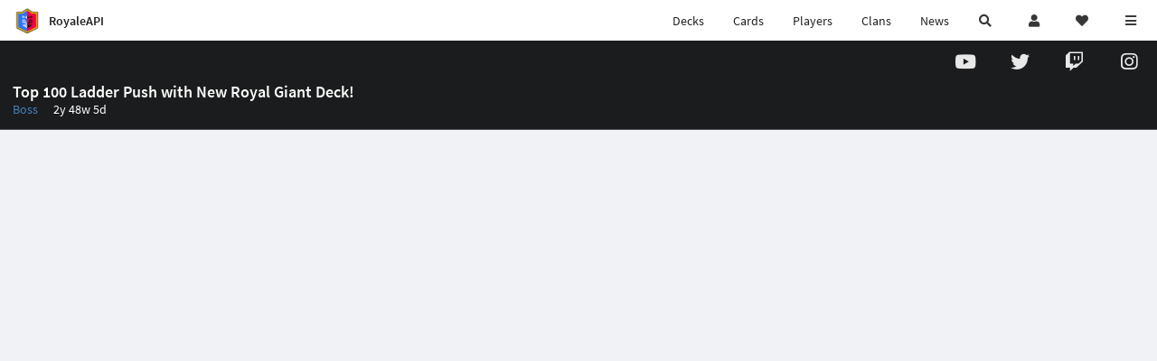

--- FILE ---
content_type: text/html; charset=utf-8
request_url: https://royaleapi.com/content/boss?id=LAn5wm0-4aI
body_size: 15331
content:

<!DOCTYPE html>
    <html lang="en">

<head>    <meta charset="UTF-8"/>
    <meta name="viewport" content="width=device-width, initial-scale=1"/>
    <title>Boss: Top 100 Ladder Push with New Royal Giant Deck! - RoyaleAPI</title>

<link rel="apple-touch-icon" sizes="57x57" href="https://royaleapi.com/static/img/favicon2/apple-icon-57x57.png?t=ad39e8ebc">
<link rel="apple-touch-icon" sizes="60x60" href="https://royaleapi.com/static/img/favicon2/apple-icon-60x60.png?t=d6c57df4c">
<link rel="apple-touch-icon" sizes="72x72" href="https://royaleapi.com/static/img/favicon2/apple-icon-72x72.png?t=38d77b57c">
<link rel="apple-touch-icon" sizes="76x76" href="https://royaleapi.com/static/img/favicon2/apple-icon-76x76.png?t=9f254eaac">
<link rel="apple-touch-icon" sizes="114x114" href="https://royaleapi.com/static/img/favicon2/apple-icon-114x114.png?t=6a4b7f8ec">
<link rel="apple-touch-icon" sizes="120x120" href="https://royaleapi.com/static/img/favicon2/apple-icon-120x120.png?t=52854523c">
<link rel="apple-touch-icon" sizes="144x144" href="https://royaleapi.com/static/img/favicon2/apple-icon-144x144.png?t=1a1a1059c">
<link rel="apple-touch-icon" sizes="152x152" href="https://royaleapi.com/static/img/favicon2/apple-icon-152x152.png?t=06ddc337c">
<link rel="apple-touch-icon" sizes="180x180" href="https://royaleapi.com/static/img/favicon2/apple-icon-180x180.png?t=f29fa7edc">
<link rel="icon" type="image/png" sizes="192x192"  href="https://royaleapi.com/static/img/favicon2/android-icon-192x192.png?t=22f051bec">
<link rel="icon" type="image/png" sizes="32x32" href="https://royaleapi.com/static/img/favicon2/favicon-32x32.png?t=928771c9c">
<link rel="icon" type="image/png" sizes="96x96" href="https://royaleapi.com/static/img/favicon2/favicon-96x96.png?t=c1c529c8c">
<link rel="icon" type="image/png" sizes="16x16" href="https://royaleapi.com/static/img/favicon2/favicon-16x16.png?t=bdf872bec">

<meta name="msapplication-TileColor" content="#ffffff">
<meta name="msapplication-TileImage" content="https://royaleapi.com/static/img/favicon2/ms-icon-144x144.png?t=1a1a1059c">
<meta name="theme-color" content="#ffffff">

<link rel="manifest" href="/manifest.json?url=http%3A//royaleapi.com/content/boss%3Fid%3DLAn5wm0-4aI">
<link rel="mask-icon" href="https://royaleapi.com/static/img/favicon/safari-pinned-tab.svg?t=c175d491c" color="#5bbad5">
<link rel="shortcut icon" href="https://royaleapi.com/favicon.ico">
<meta name="msapplication-config" content="https://royaleapi.com/static/img/favicon/browserconfig.xml?t=b1e51498c">
<meta name="theme-color" content="#ffffff">
<link rel="preload" href="https://cdn.royaleapi.com/static/fonts/source-sans-pro-v14-latin-regular.woff2" as="font" type="font/woff2" crossorigin>
<link rel="preconnect" href="https://cdn.royaleapi.com" crossorigin>
<link rel="preconnect" href="https://www.google-analytics.com">
<link rel="preconnect" href="https://a.pub.network/" crossorigin />
<link rel="preconnect" href="https://b.pub.network/" crossorigin />
<link rel="preconnect" href="https://c.pub.network/" crossorigin />
<link rel="preconnect" href="https://d.pub.network/" crossorigin />
<link rel="preconnect" href="https://c.amazon-adsystem.com" crossorigin />
<link rel="preconnect" href="https://s.amazon-adsystem.com" crossorigin />
<link rel="preconnect" href="https://secure.quantserve.com/" crossorigin />
<link rel="preconnect" href="https://rules.quantcount.com/" crossorigin />
<link rel="preconnect" href="https://pixel.quantserve.com/" crossorigin />
<link rel="preconnect" href="https://cmp.quantcast.com/" crossorigin />
<link rel="preconnect" href="https://btloader.com/" crossorigin />
<link rel="preconnect" href="https://api.btloader.com/" crossorigin />
<link rel="preconnect" href="https://confiant-integrations.global.ssl.fastly.net" crossorigin />
    <link rel="alternate" href="https://royaleapi.com/content/boss?lang=de&id=LAn5wm0-4aI" hreflang="de" />
<link rel="alternate" href="https://royaleapi.com/content/boss?lang=en&id=LAn5wm0-4aI" hreflang="en" />
<link rel="alternate" href="https://royaleapi.com/content/boss?lang=es&id=LAn5wm0-4aI" hreflang="es" />
<link rel="alternate" href="https://royaleapi.com/content/boss?lang=fr&id=LAn5wm0-4aI" hreflang="fr" />
<link rel="alternate" href="https://royaleapi.com/content/boss?lang=it&id=LAn5wm0-4aI" hreflang="it" />
<link rel="alternate" href="https://royaleapi.com/content/boss?lang=ja&id=LAn5wm0-4aI" hreflang="ja" />
<link rel="alternate" href="https://royaleapi.com/content/boss?lang=ko&id=LAn5wm0-4aI" hreflang="ko" />
<link rel="alternate" href="https://royaleapi.com/content/boss?lang=nl&id=LAn5wm0-4aI" hreflang="nl" />
<link rel="alternate" href="https://royaleapi.com/content/boss?lang=pl&id=LAn5wm0-4aI" hreflang="pl" />
<link rel="alternate" href="https://royaleapi.com/content/boss?lang=pt&id=LAn5wm0-4aI" hreflang="pt" />
<link rel="alternate" href="https://royaleapi.com/content/boss?lang=ru&id=LAn5wm0-4aI" hreflang="ru" />
<link rel="alternate" href="https://royaleapi.com/content/boss?lang=vi&id=LAn5wm0-4aI" hreflang="vi" />
<link rel="alternate" href="https://royaleapi.com/content/boss?lang=zh&id=LAn5wm0-4aI" hreflang="zh-Hans" />
<link rel="alternate" href="https://royaleapi.com/content/boss?lang=zh_Hant&id=LAn5wm0-4aI" hreflang="zh-Hant" />
<link rel="canonical" href="https://royaleapi.com/content/boss?lang=en&id=LAn5wm0-4aI"/>

        <meta name="google" content="notranslate"/>
    <!-- Rich Link Preview -->
    <meta name="title" content="Boss: Top 100 Ladder Push with New Royal Giant Deck! - RoyaleAPI">
    <meta name="description" content="The definitive source about decks, players and teams in Clash Royale. Explore advanced statistics about decks and cards based on millions of games per week.">
        <meta name="keywords"
              content="Clash Royale, stats, analytics, decks, esports, API, chests, RoyaleAPI, statistics, meta, best, cards, pro">
    <meta property="og:title" content="Boss: Top 100 Ladder Push with New Royal Giant Deck! - RoyaleAPI">
    <meta property="og:type" content="website">
    <meta property="og:site_name" content="RoyaleAPI">
    <meta property="og:url" content="https://royaleapi.com/content/boss?id=LAn5wm0-4aI">
    <!-- End: Rich Link Preview -->
        <meta name="twitter:card" content="summary_large_image">
    <meta name="twitter:site" content="@RoyaleAPI">
    <meta name="twitter:site:id" content="901152315301806080">
    <meta name="twitter:creator" content="@RoyaleAPI">
    <meta name="twitter:creator:id" content="901152315301806080">
    <meta name="twitter:title" content="Boss: Top 100 Ladder Push with New Royal Giant Deck! - RoyaleAPI">
    <meta name="twitter:description" content="The definitive source about decks, players and teams in Clash Royale. Explore advanced statistics about decks and cards based on millions of games per week.">
    <link rel="search" type="application/opensearchdescription+xml" title="RoyaleAPI" href="/opensearch.xml"/>

            <meta property="og:image:width" content="1200">
    <meta property="og:image:height" content="630">
    <meta property="og:image" content="https://cdns3.royaleapi.com/cdn-cgi/image/w=1200,h=630/static/img/og/s68-og.jpg">
    <meta name="twitter:image" content="https://cdns3.royaleapi.com/cdn-cgi/image/w=1200,h=630/static/img/og/s68-og.jpg">


        <meta property="og:description" content="The definitive source about decks, players and teams in Clash Royale. Explore advanced statistics about decks and cards based on millions of games per week.">


<!-- Google Tag Manager -->
<script>(function(w,d,s,l,i){w[l]=w[l]||[];w[l].push({'gtm.start':
new Date().getTime(),event:'gtm.js'});var f=d.getElementsByTagName(s)[0],
j=d.createElement(s),dl=l!='dataLayer'?'&l='+l:'';j.async=true;j.src=
'https://www.googletagmanager.com/gtm.js?id='+i+dl;f.parentNode.insertBefore(j,f);
})(window,document,'script','dataLayer','GTM-TCGM34G');</script>
<!-- End Google Tag Manager -->
    <script>
        window.__royaleapi_t = 1769345560;
        window.__royaleapi_a = 1;
    </script>

        


            <link rel="stylesheet" href="https://a.pub.network/royaleapi-com/cls.css">
            <script data-cfasync="false" type="text/javascript">
                var freestar = freestar || {};
                freestar.queue = freestar.queue || [];
                freestar.config = freestar.config || {};
                freestar.config.enabled_slots = [];
                freestar.initCallback = function () {
                    (freestar.config.enabled_slots.length === 0) ? freestar.initCallbackCalled = false : freestar.newAdSlots(freestar.config.enabled_slots)
                }
            </script>
            <script src="https://a.pub.network/royaleapi-com/pubfig.min.js" data-cfasync="false" async></script>





    <!-- App scripts -->
            <link rel="stylesheet" href="https://cdn.royaleapi.com/static/fomantic-2.8/dist/semantic.min.css?t=b3492b24c">

            <link rel="stylesheet" href="https://cdn.royaleapi.com/static/scss/app.css?t=20264f2dc">

            <link
            rel="stylesheet"
            href="https://cdn.royaleapi.com/static/scss/app_defer.css?t=74a8395ac"
            media="print"
            onload="this.media='all'; this.onload = null"
    >
    <noscript>
        <link rel="stylesheet" href="https://cdn.royaleapi.com/static/scss/app_defer.css?t=74a8395ac">
    </noscript>

                <script data-cfasync="false"  type="text/javascript" src="https://cdn.royaleapi.com/static/jslib/jquery/jquery-3.5.1.min.js?t=c76448a1c" crossorigin="anonymous"></script>

        <script src="https://cdnjs.cloudflare.com/ajax/libs/mobile-detect/1.4.4/mobile-detect.min.js"></script>
                <script data-cfasync="false"  type="text/javascript" src="https://cdn.royaleapi.com/static/fomantic-2.8/dist/semantic.min.js?t=4607d0a7c" crossorigin="anonymous"></script>



</head>
<body class="">
<!-- Google Tag Manager (noscript) -->
<noscript><iframe src="https://www.googletagmanager.com/ns.html?id=GTM-TCGM34G"
height="0" width="0" style="display:none;visibility:hidden"></iframe></noscript>
<!-- End Google Tag Manager (noscript) --><div id="__royaleapi_meta" data-country="US"></div>
<!-- Sidebar -->

<!-- End Sidebar -->

<!-- always on topnav -->
    <div id="top_menu" class="ui borderless fluid menu fixed top">
        <a class="brand item header" href="/">
            <img src="https://cdn.royaleapi.com/static/img/branding/royaleapi-logo-128.png?t=feb800c3c" style="height:2rem; width: 2rem;" alt="RoyaleAPI"/>
            <span class="mobile-hide" style="padding-left:0.7rem;">RoyaleAPI</span>
        </a>
        <div class="right compact menu">
            <a class="mobile-hide nav item" href="/decks">
Decks            </a>
            <a class="mobile-hide nav item" href="/cards/popular?time=7d&mode=grid&cat=Ranked&sort=rating">
Cards            </a>
            <a class="mobile-hide nav item" href="/players">
Players            </a>
            <a class="mobile-hide nav item" href="/clans">
Clans            </a>
            <a class="mobile-hide nav item" href="/blog">
News            </a>
            <!-- Unified search -->
            <div id="search_all_button" class="link item">
                <i class="search icon"></i>
            </div>

            <!-- login -->
    <a id="user_button" class="link item" href="/login">
        <i class="user icon"></i>
    </a>

            <!-- Saved -->
            <div id="top-fave" class="ui dropdown item">
                <i class="heart icon"></i>
                <div id="player_saved_menu" class="menu">
                </div>
            </div>
            <div id="sidebar-toggle" class="link item">
                <i class="content icon"></i>
            </div>
        </div>
    </div>
<div class="pusher">


<div id="global_search_segment" class="ui attached segment global_search hidden">
    <div class="content">
            <form class="ui form global_search" action="/player/search/results" method="get">
        <div class="player_search_container ui fluid search">
            <div class="field" data-name="player">
                <label>Player</label>
                <div class="ui icon large input">
                    <input class="prompt" data-section="player" type="text" name="q" placeholder="Name or tag, e.g. C0G20PR2"/>
                    <i class="search link icon"></i>
                </div>
            </div>
            <div class="results"></div>
        </div>
    </form>

            <form class="ui form global_search" action="/clan" method="get">
        <div class="clan_search_container ui fluid search">
            <div class="field" data-name="clan">
                <label>Clan</label>
                <div class="ui icon large input">
                    <input class="prompt" data-section="clan" type="text" name="q" placeholder="Name or tag, e.g. 9PJ82CRC"/>
                    <i class="search link icon"></i>
                </div>
            </div>
            <div class="results"></div>
        </div>
    </form>

            <form class="ui form global_search" action="/tournament" method="get">
        <div class="tournament_search_container ui fluid search">
            <div class="field" data-name="tournament">
                <label>Tournament</label>
                <div class="ui icon large input">
                    <input class="prompt" data-section="tournament" type="text" name="q" placeholder="Name or tag"/>
                    <i class="search link icon"></i>
                </div>
            </div>
            <div class="results"></div>
        </div>
    </form>

            <form class="ui form global_search" action="/blog/search" method="get">
        <div class="blog_search_container ui fluid search">
            <div class="field" data-name="blog">
                <label>Blog</label>
                <div class="ui icon large input">
                    <input class="prompt" data-section="blog" type="text" name="q" placeholder="Search"/>
                    <i class="search link icon"></i>
                </div>
            </div>
            <div class="results"></div>
        </div>
    </form>

        <button class="ui icon button" id="global_search_close_button">
            <i class="close icon"></i>
        </button>
    </div>
</div>








<div id="topbar">
    <div class="ui attached segment">
        <div class="nav_aux_container">
            <div class="creator_code_segment item">
                <img class="ui mini image floated left margin0" src="https://cdn.royaleapi.com/static/img/ui/creator-code_128-fs8.png?t=a3b3881bc" alt="Creator Code" style="height:1.5rem;width:auto;"/>
                <!--googleoff: all-->Creator Code<!--googleon: all-->
                <strong>RoyaleAPI</strong>
            </div>
            <div class="language_selector_segment item">
<div id="language_sidebar_button" class="link item language_button" style="text-align: right;">
            <i class="us flag"></i>
            English
</div>            </div>

        </div>
        <div class="nav_container main">
            <a class="item" href="/decks/popular">
Decks            </a>
            <a class="item" href="/deck-builder">
Deck Builder            </a>
            <a class="item" href="/cards/popular?time=7d&mode=grid&cat=Ranked&sort=rating">
Cards            </a>
            <a class="item" href="/players">
Players            </a>
            <a class="item" href="/clans">
Clans            </a>
            <a class="item" href="/esports">
Esports            </a>

            <a class="item" href="/blog">
News + Blog            </a>

            <a class="item" href="/strategy">
Strategy            </a>
            <a class="item" href="/tournaments">
Tournaments            </a>


                                        <a class="item" href="/decks/popular?time=1d&sort=rating&type=Event_Blizzard_Mode_2026">

        <div class="icon_container " style="background-image:url(https://cdns3.royaleapi.com/cdn-cgi/image/w=64,h=64,format=auto/static/img/ui/snowstorm.png); border-radius:4px"></div>
            Decks 
    </a>
                <a class="item" href="/decks/popular?time=1d&sort=rating&inc=ice-golem-hero">
        <div class="icon_container icon-card-ev1-legendary" style="background-image:url(https://cdns3.royaleapi.com/cdn-cgi/image/q=80,w=75,h=90,format=auto/static/img/cards/v8-7d088998/ice-golem-hero.png);"></div>
Decks    </a>
                <a class="item" href="/decks/popular?time=1d&sort=rating&inc=wizard-hero">
        <div class="icon_container icon-card-ev1-legendary" style="background-image:url(https://cdns3.royaleapi.com/cdn-cgi/image/q=80,w=75,h=90,format=auto/static/img/cards/v8-7d088998/wizard-hero.png);"></div>
Decks    </a>




        </div>


        <h5 class="ui header secondary">
            RoyaleAPI
        </h5>
        <div class="nav_container secondary">
            <a class="item" href="/about">
About Us            </a>
            <a class="item" href="/donate">
Donate            </a>
            <a class="item" href="https://brand.royaleapi.com" target="_blank">
Brand            </a>
            <a class="item" href="https://help.royaleapi.com" target="_blank">
Help            </a>
            <a class="item" href="https://support.royaleapi.com" target="_blank">
Support            </a>
            <a class="item" href="/contact">
Contact Us            </a>
            <a class="item" href="/privacy">Privacy Policy</a>
            <a class="item" href="/tos">Terms of Service</a>
        </div>

        <h5 class="ui header secondary topmargin0">
            Social
        </h5>

        <div class="nav_container secondary">
            <a class="item" href="https://twitter.com/RoyaleAPI">
                <i class="icon icon-royaleapi icon-twitter">        <svg xmlns="http://www.w3.org/2000/svg" width="1em" height="1em" viewBox="0 0 24 24"><path fill="none" stroke="currentColor" stroke-linecap="round" stroke-linejoin="round" stroke-width="1.5" d="m3 21l7.548-7.548M21 3l-7.548 7.548m0 0L8 3H3l7.548 10.452m2.904-2.904L21 21h-5l-5.452-7.548" color="currentColor"/></svg>
</i>
                X (Twitter)
            </a>
            <a class="item" href="https://facebook.com/RoyaleAPI">
                <i class="facebook icon"></i>
                Facebook
            </a>
            <a class="item" href="https://instagram.com/RoyaleAPI">
                <i class="instagram icon"></i>
                Instagram
            </a>
            <a class="item" href="https://www.reddit.com/r/RoyaleAPI/">
                <i class="reddit icon"></i>
                Reddit
            </a>
            <a class="item" href="https://youtube.com/c/RoyaleAPI">
                <i class="youtube icon"></i>
                YouTube
            </a>
            <a class="item" href="https://discord.royaleapi.com">
                <i class="discord icon"></i>
                Discord
            </a>
            <a class="item" href="https://github.com/RoyaleAPI">
                <i class="github icon"></i>
                Github
            </a>
            <a class="item" href="https://www.tiktok.com/@royaleapi1">
                <i class="icon icon-royaleapi">        <svg xmlns="http://www.w3.org/2000/svg" width="1em" height="1em" viewBox="0 0 24 24"><path fill="currentColor" d="M16.6 5.82s.51.5 0 0A4.278 4.278 0 0 1 15.54 3h-3.09v12.4a2.592 2.592 0 0 1-2.59 2.5c-1.42 0-2.6-1.16-2.6-2.6c0-1.72 1.66-3.01 3.37-2.48V9.66c-3.45-.46-6.47 2.22-6.47 5.64c0 3.33 2.76 5.7 5.69 5.7c3.14 0 5.69-2.55 5.69-5.7V9.01a7.35 7.35 0 0 0 4.3 1.38V7.3s-1.88.09-3.24-1.48"/></svg>
</i>
                Tiktok
            </a>
        </div>
    </div>

</div>    <!--googleoff: all-->
    <!--googleon: all-->
        <!--googleoff: all-->
        <div class="ui attached error message margin0 adblock_message hidden">
        </div>
        <!--googleon: all-->


    <!-- Page Contents -->
    <div id="page_content_container">
        <div id="fullpage_screenshot_branding" class="ui attached borderless stackable menu" style="display:none;">
            <div class="ui header item">
                <img class="ui small image" src="https://cdn.royaleapi.com/static/img/branding/royaleapi-logo-128.png?t=feb800c3c"/>
                RoyaleAPI
            </div>
            <div class="item">https://royaleapi.com/content/boss?id=LAn5wm0-4aI</div>
            <div id="fullpage_screenshot_datetime" class="right item"></div>
        </div>
        <div id="page_content">
    <div class="ui attached inverted black borderless menu">
        <div class="item">
<script src="https://apis.google.com/js/platform.js"></script>
<div class="g-ytsubscribe" data-channelid="UC2PcZfmy7CYrKmFH2-yx_wQ" data-layout="full"  data-theme="dark"
     data-count="default"></div>        </div>
        <div class="right menu">
                    <div class="item">
                        <a href="https://www.youtube.com/Bosscr">
                            <i class="large youtube icon"></i>
                        </a>
                    </div>
                    <div class="item">
                        <a href="https://twitter.com/BossCR">
                            <i class="large twitter icon"></i>
                        </a>
                    </div>
                    <div class="item">
                        <a href="https://www.twitch.tv/boss_cr">
                            <i class="large twitch icon"></i>
                        </a>
                    </div>
                    <div class="item">
                        <a href="https://www.instagram.com/theboss_cr/">
                            <i class="large instagram icon"></i>
                        </a>
                    </div>
        </div>
    </div>
    <div class="ui attached inverted black segment" style="padding-top:0 !important;">
        <h3 class="ui inverted header page_title">
            Top 100 Ladder Push with New Royal Giant Deck!
            <div class="sub header">
                <a href="/content/boss"
                   style="margin-right:1rem;">Boss</a>
                <span class="i18n_duration_short">2y 48w 5d</span>
            </div>
        </h3>
    </div>
            <div class="video-youtube-2025-container aspect_16x9">
        <iframe src="https://www.youtube.com/embed/LAn5wm0-4aI"
                title="YouTube video player"
                frameborder="0"
                allow="accelerometer; autoplay; clipboard-write; encrypted-media; gyroscope; picture-in-picture; web-share"
                referrerpolicy="strict-origin-when-cross-origin"
                allowfullscreen
        >
        </iframe>
    </div>


    <!-- Deck -->
        <div class="ui attached segment" id="deck_segment">

            <div class="ui equal width grid container" id="deck_">
                    <div class="two wide column center aligned "
                         style="padding: 1rem 0;">


<a href="/decks/stats/archers,fireball,fisherman,goblins,monk,phoenix,royal-giant,the-log"><img class="deck_card  ui image" style="" loading="lazy"
     alt="Archers" src="https://cdns3.royaleapi.com/cdn-cgi/image/w=150,h=180,format=auto/static/img/cards/v8-7d088998/archers.png"/>
</a>                    </div>
                    <div class="two wide column center aligned "
                         style="padding: 1rem 0;">


<a href="/decks/stats/archers,fireball,fisherman,goblins,monk,phoenix,royal-giant,the-log"><img class="deck_card  ui image" style="" loading="lazy"
     alt="Fireball" src="https://cdns3.royaleapi.com/cdn-cgi/image/w=150,h=180,format=auto/static/img/cards/v8-7d088998/fireball.png"/>
</a>                    </div>
                    <div class="two wide column center aligned "
                         style="padding: 1rem 0;">


<a href="/decks/stats/archers,fireball,fisherman,goblins,monk,phoenix,royal-giant,the-log"><img class="deck_card  ui image" style="" loading="lazy"
     alt="Fisherman" src="https://cdns3.royaleapi.com/cdn-cgi/image/w=150,h=180,format=auto/static/img/cards/v8-7d088998/fisherman.png"/>
</a>                    </div>
                    <div class="two wide column center aligned "
                         style="padding: 1rem 0;">


<a href="/decks/stats/archers,fireball,fisherman,goblins,monk,phoenix,royal-giant,the-log"><img class="deck_card  ui image" style="" loading="lazy"
     alt="Goblins" src="https://cdns3.royaleapi.com/cdn-cgi/image/w=150,h=180,format=auto/static/img/cards/v8-7d088998/goblins.png"/>
</a>                    </div>
                    <div class="two wide column center aligned "
                         style="padding: 1rem 0;">


<a href="/decks/stats/archers,fireball,fisherman,goblins,monk,phoenix,royal-giant,the-log"><img class="deck_card  ui image" style="" loading="lazy"
     alt="Monk" src="https://cdns3.royaleapi.com/cdn-cgi/image/w=150,h=180,format=auto/static/img/cards/v8-7d088998/monk.png"/>
</a>                    </div>
                    <div class="two wide column center aligned "
                         style="padding: 1rem 0;">


<a href="/decks/stats/archers,fireball,fisherman,goblins,monk,phoenix,royal-giant,the-log"><img class="deck_card  ui image" style="" loading="lazy"
     alt="Phoenix" src="https://cdns3.royaleapi.com/cdn-cgi/image/w=150,h=180,format=auto/static/img/cards/v8-7d088998/phoenix.png"/>
</a>                    </div>
                    <div class="two wide column center aligned "
                         style="padding: 1rem 0;">


<a href="/decks/stats/archers,fireball,fisherman,goblins,monk,phoenix,royal-giant,the-log"><img class="deck_card  ui image" style="" loading="lazy"
     alt="Royal Giant" src="https://cdns3.royaleapi.com/cdn-cgi/image/w=150,h=180,format=auto/static/img/cards/v8-7d088998/royal-giant.png"/>
</a>                    </div>
                    <div class="two wide column center aligned "
                         style="padding: 1rem 0;">


<a href="/decks/stats/archers,fireball,fisherman,goblins,monk,phoenix,royal-giant,the-log"><img class="deck_card  ui image" style="" loading="lazy"
     alt="The Log" src="https://cdns3.royaleapi.com/cdn-cgi/image/w=150,h=180,format=auto/static/img/cards/v8-7d088998/the-log.png"/>
</a>                    </div>
            </div>

            <div class="ui container">
<div class="battle_stats menu " style="">
    <div class="stats item">
        <div class="item button_popup" data-content="Avg Elixir">
            <div class="icon icon-average-elixir">
                <span>Avg Elixir</span>
            </div>
            <div class="value">
                <span class="name">
                    Avg Elixir
                </span>
                3.6
            </div>
        </div>
        <div class="item button_popup" data-content="4-Card Cycle">
            <div class="icon icon-shortest-cycle">
                <span>Shortest Cycle</span>
            </div>
            <div class="value">
                <span class="name">
                    4-Card Cycle
                </span>
                10.0
            </div>
        </div>
            <div class="mobile-hide item">
                <a href="/decks/stats/archers,fireball,fisherman,goblins,monk,phoenix,royal-giant,the-log" style="color: rgba(0,0,0,0.9);">
                    RG Monk FishBoy Phoenix
                </a>
            </div>
    </div>
        <div class="right item menu">
            <a class="button_popup item" href="https://link.clashroyale.com/en?clashroyale://copyDeck?deck=26000001;28000000;26000061;26000002;26000077;26000087;26000024;28000011&tt=159000000&l=Royals"
               data-content="Copy deck" data-position="top right">
                <i class="circular inverted blue external alternate link icon"></i>
            </a>
    <div class="button_popup qrcode_button mobile-hide item "
         data-qrcode="clashroyale://copyDeck?deck=26000001;28000000;26000061;26000002;26000077;26000087;26000024;28000011&tt=159000000&l=Royals"
         data-content="Copy deck via QR Code" data-position="top right">
        <i class="circular inverted purple qrcode icon"></i>
    </div>
        </div>
</div>            </div>
        </div>
    <div class="ui attached segment strategy_home">
        <div class="ui three doubling stackable cards">
<div class="ui card partner partner_ui_card">
    <a
            data-type="content"
            data-url="https://www.youtube.com/embed/GO9Nl-oRjI4"
            data-id="GO9Nl-oRjI4"
            data-source="youtube"
            data-partner="boss"
            data-channel_id="UC2PcZfmy7CYrKmFH2-yx_wQ"
            class="image" href=/content/boss?id=GO9Nl-oRjI4>
        <img
                src="https://cdn.royaleapi.com/static/img/fpo/blog_post_image_fpo-fs8.png?t=72292614c"
                loading="lazy"
                width="320" height="180"
                data-src="https://img.youtube.com/vi/GO9Nl-oRjI4/mqdefault.jpg" alt="The Balance Changes are a bit disappointing... - Deck Guide by Boss"/>
    </a>
    <div class="content">
        <a class="header" href="/content/boss?id=GO9Nl-oRjI4">
            The Balance Changes are a bit disappointing...
        </a>
            <div class="meta i18n_duration_short">6h</div>
    </div>

        <div class="extra content">
                In today's video I'll be discussing the work in progress balance changes for February in Clash…
        </div>
</div><div class="ui card partner partner_ui_card">
    <a
            data-type="content"
            data-url="https://www.youtube.com/embed/8jlWQ1w9YBY"
            data-id="8jlWQ1w9YBY"
            data-source="youtube"
            data-partner="boss"
            data-channel_id="UC2PcZfmy7CYrKmFH2-yx_wQ"
            class="image" href=/content/boss?id=8jlWQ1w9YBY>
        <img
                src="https://cdn.royaleapi.com/static/img/fpo/blog_post_image_fpo-fs8.png?t=72292614c"
                loading="lazy"
                width="320" height="180"
                data-src="https://img.youtube.com/vi/8jlWQ1w9YBY/mqdefault.jpg" alt="Clash Royale keeps adding them - Deck Guide by Boss"/>
    </a>
    <div class="content">
        <a class="header" href="/content/boss?id=8jlWQ1w9YBY">
            Clash Royale keeps adding them
        </a>
            <div class="meta i18n_duration_short">1d 10h</div>
    </div>

        <div class="extra content">
                Talking about the next hero and more 

You can support me in Clash Royale and other Supercell games…
        </div>
</div><div class="ui card partner partner_ui_card">
    <a
            data-type="content"
            data-url="https://www.youtube.com/embed/Vf8wqLpv4uI"
            data-id="Vf8wqLpv4uI"
            data-source="youtube"
            data-partner="boss"
            data-channel_id="UC2PcZfmy7CYrKmFH2-yx_wQ"
            class="image" href=/content/boss?id=Vf8wqLpv4uI>
        <img
                src="https://cdn.royaleapi.com/static/img/fpo/blog_post_image_fpo-fs8.png?t=72292614c"
                loading="lazy"
                width="320" height="180"
                data-src="https://img.youtube.com/vi/Vf8wqLpv4uI/mqdefault.jpg" alt="Ranking ALL 121 Cards from Worst to Best (January) - Deck Guide by Boss"/>
    </a>
    <div class="content">
        <a class="header" href="/content/boss?id=Vf8wqLpv4uI">
            Ranking ALL 121 Cards from Worst to Best (January)
        </a>
            <div class="meta i18n_duration_short">2d 1h</div>
    </div>

        <div class="extra content">
                In today's video I'll be doing a tier list after the recent balance changes, I hope you guys enjoy…
        </div>
</div><div class="ui card partner partner_ui_card">
    <a
            data-type="content"
            data-url="https://www.youtube.com/embed/0bHdT6hTnJc"
            data-id="0bHdT6hTnJc"
            data-source="youtube"
            data-partner="boss"
            data-channel_id="UC2PcZfmy7CYrKmFH2-yx_wQ"
            class="image" href=/content/boss?id=0bHdT6hTnJc>
        <img
                src="https://cdn.royaleapi.com/static/img/fpo/blog_post_image_fpo-fs8.png?t=72292614c"
                loading="lazy"
                width="320" height="180"
                data-src="https://img.youtube.com/vi/0bHdT6hTnJc/mqdefault.jpg" alt="Top 50 Ranked Mega Draft Push! - Clash Royale - Deck Guide by Boss"/>
    </a>
    <div class="content">
        <a class="header" href="/content/boss?id=0bHdT6hTnJc">
            Top 50 Ranked Mega Draft Push! - Clash Royale
        </a>
            <div class="meta i18n_duration_short">4d 6h</div>
    </div>

        <div class="extra content">
                None
        </div>
</div><div class="ui card partner partner_ui_card">
    <a
            data-type="content"
            data-url="https://www.youtube.com/embed/w9juA5qEieQ"
            data-id="w9juA5qEieQ"
            data-source="youtube"
            data-partner="boss"
            data-channel_id="UC2PcZfmy7CYrKmFH2-yx_wQ"
            class="image" href=/content/boss?id=w9juA5qEieQ>
        <img
                src="https://cdn.royaleapi.com/static/img/fpo/blog_post_image_fpo-fs8.png?t=72292614c"
                loading="lazy"
                width="320" height="180"
                data-src="https://img.youtube.com/vi/w9juA5qEieQ/mqdefault.jpg" alt="Clash Royale finally Revived this Card - Deck Guide by Boss"/>
    </a>
    <div class="content">
        <a class="header" href="/content/boss?id=w9juA5qEieQ">
            Clash Royale finally Revived this Card
        </a>
            <div class="meta i18n_duration_short">4d 9h</div>
    </div>

        <div class="extra content">










<div class="ui padded equal width grid" id="deck_electro-spirit,fireball,fisherman,giant-skeleton,hunter,royal-ghost-ev1,royal-giant-ev1,the-log">
        <div class="pad0 center aligned column  deck_card_container" style="padding: 1rem 0;" data-card-key="royal-giant-ev1">
            <a href="/decks/stats/electro-spirit,fireball,fisherman,giant-skeleton,hunter,royal-ghost-ev1,royal-giant-ev1,the-log" >
                    <img class="deck_card ui image deck_card_key_royal-giant-ev1" alt="Royal Giant Evolution" data-key="royal-giant-ev1"
                         src="https://cdns3.royaleapi.com/cdn-cgi/image/w=150,h=180,format=auto/static/img/cards/v8-7d088998/royal-giant-ev1.png"
                    >
            </a>
        </div>
        <div class="pad0 center aligned column  deck_card_container" style="padding: 1rem 0;" data-card-key="royal-ghost-ev1">
            <a href="/decks/stats/electro-spirit,fireball,fisherman,giant-skeleton,hunter,royal-ghost-ev1,royal-giant-ev1,the-log" >
                    <img class="deck_card ui image deck_card_key_royal-ghost-ev1" alt="Royal Ghost Evolution" data-key="royal-ghost-ev1"
                         src="https://cdns3.royaleapi.com/cdn-cgi/image/w=150,h=180,format=auto/static/img/cards/v8-7d088998/royal-ghost-ev1.png"
                    >
            </a>
        </div>
        <div class="pad0 center aligned column  deck_card_container" style="padding: 1rem 0;" data-card-key="giant-skeleton">
            <a href="/decks/stats/electro-spirit,fireball,fisherman,giant-skeleton,hunter,royal-ghost-ev1,royal-giant-ev1,the-log" >
                    <img class="deck_card ui image deck_card_key_giant-skeleton" alt="Giant Skeleton" data-key="giant-skeleton"
                         src="https://cdns3.royaleapi.com/cdn-cgi/image/w=150,h=180,format=auto/static/img/cards/v8-7d088998/giant-skeleton.png"
                    >
            </a>
        </div>
        <div class="pad0 center aligned column  deck_card_container" style="padding: 1rem 0;" data-card-key="hunter">
            <a href="/decks/stats/electro-spirit,fireball,fisherman,giant-skeleton,hunter,royal-ghost-ev1,royal-giant-ev1,the-log" >
                    <img class="deck_card ui image deck_card_key_hunter" alt="Hunter" data-key="hunter"
                         src="https://cdns3.royaleapi.com/cdn-cgi/image/w=150,h=180,format=auto/static/img/cards/v8-7d088998/hunter.png"
                    >
            </a>
        </div>
        <div class="pad0 center aligned column  deck_card_container" style="padding: 1rem 0;" data-card-key="fisherman">
            <a href="/decks/stats/electro-spirit,fireball,fisherman,giant-skeleton,hunter,royal-ghost-ev1,royal-giant-ev1,the-log" >
                    <img class="deck_card ui image deck_card_key_fisherman" alt="Fisherman" data-key="fisherman"
                         src="https://cdns3.royaleapi.com/cdn-cgi/image/w=150,h=180,format=auto/static/img/cards/v8-7d088998/fisherman.png"
                    >
            </a>
        </div>
        <div class="pad0 center aligned column  deck_card_container" style="padding: 1rem 0;" data-card-key="fireball">
            <a href="/decks/stats/electro-spirit,fireball,fisherman,giant-skeleton,hunter,royal-ghost-ev1,royal-giant-ev1,the-log" >
                    <img class="deck_card ui image deck_card_key_fireball" alt="Fireball" data-key="fireball"
                         src="https://cdns3.royaleapi.com/cdn-cgi/image/w=150,h=180,format=auto/static/img/cards/v8-7d088998/fireball.png"
                    >
            </a>
        </div>
        <div class="pad0 center aligned column  deck_card_container" style="padding: 1rem 0;" data-card-key="electro-spirit">
            <a href="/decks/stats/electro-spirit,fireball,fisherman,giant-skeleton,hunter,royal-ghost-ev1,royal-giant-ev1,the-log" >
                    <img class="deck_card ui image deck_card_key_electro-spirit" alt="Electro Spirit" data-key="electro-spirit"
                         src="https://cdns3.royaleapi.com/cdn-cgi/image/w=150,h=180,format=auto/static/img/cards/v8-7d088998/electro-spirit.png"
                    >
            </a>
        </div>
        <div class="pad0 center aligned column  deck_card_container" style="padding: 1rem 0;" data-card-key="the-log">
            <a href="/decks/stats/electro-spirit,fireball,fisherman,giant-skeleton,hunter,royal-ghost-ev1,royal-giant-ev1,the-log" >
                    <img class="deck_card ui image deck_card_key_the-log" alt="The Log" data-key="the-log"
                         src="https://cdns3.royaleapi.com/cdn-cgi/image/w=150,h=180,format=auto/static/img/cards/v8-7d088998/the-log.png"
                    >
            </a>
        </div>
</div>

        </div>
</div><div class="ui card partner partner_ui_card">
    <a
            data-type="content"
            data-url="https://www.youtube.com/embed/dm6tsSWfFlk"
            data-id="dm6tsSWfFlk"
            data-source="youtube"
            data-partner="boss"
            data-channel_id="UC2PcZfmy7CYrKmFH2-yx_wQ"
            class="image" href=/content/boss?id=dm6tsSWfFlk>
        <img
                src="https://cdn.royaleapi.com/static/img/fpo/blog_post_image_fpo-fs8.png?t=72292614c"
                loading="lazy"
                width="320" height="180"
                data-src="https://img.youtube.com/vi/dm6tsSWfFlk/mqdefault.jpg" alt="Top 20 Mega Draft League Push! - Clash Royale - Deck Guide by Boss"/>
    </a>
    <div class="content">
        <a class="header" href="/content/boss?id=dm6tsSWfFlk">
            Top 20 Mega Draft League Push! - Clash Royale
        </a>
            <div class="meta i18n_duration_short">6d 3h</div>
    </div>

        <div class="extra content">
                None
        </div>
</div><div class="ui card partner partner_ui_card">
    <a
            data-type="content"
            data-url="https://www.youtube.com/embed/z1Z5OfHAq9A"
            data-id="z1Z5OfHAq9A"
            data-source="youtube"
            data-partner="boss"
            data-channel_id="UC2PcZfmy7CYrKmFH2-yx_wQ"
            class="image" href=/content/boss?id=z1Z5OfHAq9A>
        <img
                src="https://cdn.royaleapi.com/static/img/fpo/blog_post_image_fpo-fs8.png?t=72292614c"
                loading="lazy"
                width="320" height="180"
                data-src="https://img.youtube.com/vi/z1Z5OfHAq9A/mqdefault.jpg" alt="How One Buff Made it go from Dead to Busted - Deck Guide by Boss"/>
    </a>
    <div class="content">
        <a class="header" href="/content/boss?id=z1Z5OfHAq9A">
            How One Buff Made it go from Dead to Busted
        </a>
            <div class="meta i18n_duration_short">6d 8h</div>
    </div>

        <div class="extra content">










<div class="ui padded equal width grid" id="deck_barbarian-barrel,cannon-ev1,fire-spirit,furnace-ev1,graveyard,ice-golem-hero,poison,skeletons">
        <div class="pad0 center aligned column  deck_card_container" style="padding: 1rem 0;" data-card-key="ice-golem-hero">
            <a href="/decks/stats/barbarian-barrel,cannon-ev1,fire-spirit,furnace-ev1,graveyard,ice-golem-hero,poison,skeletons" >
                    <img class="deck_card ui image deck_card_key_ice-golem-hero" alt="Hero Ice Golem" data-key="ice-golem-hero"
                         src="https://cdns3.royaleapi.com/cdn-cgi/image/w=150,h=180,format=auto/static/img/cards/v8-7d088998/ice-golem-hero.png"
                    >
            </a>
        </div>
        <div class="pad0 center aligned column  deck_card_container" style="padding: 1rem 0;" data-card-key="furnace-ev1">
            <a href="/decks/stats/barbarian-barrel,cannon-ev1,fire-spirit,furnace-ev1,graveyard,ice-golem-hero,poison,skeletons" >
                    <img class="deck_card ui image deck_card_key_furnace-ev1" alt="Furnace Evolution" data-key="furnace-ev1"
                         src="https://cdns3.royaleapi.com/cdn-cgi/image/w=150,h=180,format=auto/static/img/cards/v8-7d088998/furnace-ev1.png"
                    >
            </a>
        </div>
        <div class="pad0 center aligned column  deck_card_container" style="padding: 1rem 0;" data-card-key="cannon-ev1">
            <a href="/decks/stats/barbarian-barrel,cannon-ev1,fire-spirit,furnace-ev1,graveyard,ice-golem-hero,poison,skeletons" >
                    <img class="deck_card ui image deck_card_key_cannon-ev1" alt="Cannon Evolution" data-key="cannon-ev1"
                         src="https://cdns3.royaleapi.com/cdn-cgi/image/w=150,h=180,format=auto/static/img/cards/v8-7d088998/cannon-ev1.png"
                    >
            </a>
        </div>
        <div class="pad0 center aligned column  deck_card_container" style="padding: 1rem 0;" data-card-key="graveyard">
            <a href="/decks/stats/barbarian-barrel,cannon-ev1,fire-spirit,furnace-ev1,graveyard,ice-golem-hero,poison,skeletons" >
                    <img class="deck_card ui image deck_card_key_graveyard" alt="Graveyard" data-key="graveyard"
                         src="https://cdns3.royaleapi.com/cdn-cgi/image/w=150,h=180,format=auto/static/img/cards/v8-7d088998/graveyard.png"
                    >
            </a>
        </div>
        <div class="pad0 center aligned column  deck_card_container" style="padding: 1rem 0;" data-card-key="poison">
            <a href="/decks/stats/barbarian-barrel,cannon-ev1,fire-spirit,furnace-ev1,graveyard,ice-golem-hero,poison,skeletons" >
                    <img class="deck_card ui image deck_card_key_poison" alt="Poison" data-key="poison"
                         src="https://cdns3.royaleapi.com/cdn-cgi/image/w=150,h=180,format=auto/static/img/cards/v8-7d088998/poison.png"
                    >
            </a>
        </div>
        <div class="pad0 center aligned column  deck_card_container" style="padding: 1rem 0;" data-card-key="fire-spirit">
            <a href="/decks/stats/barbarian-barrel,cannon-ev1,fire-spirit,furnace-ev1,graveyard,ice-golem-hero,poison,skeletons" >
                    <img class="deck_card ui image deck_card_key_fire-spirit" alt="Fire Spirit" data-key="fire-spirit"
                         src="https://cdns3.royaleapi.com/cdn-cgi/image/w=150,h=180,format=auto/static/img/cards/v8-7d088998/fire-spirit.png"
                    >
            </a>
        </div>
        <div class="pad0 center aligned column  deck_card_container" style="padding: 1rem 0;" data-card-key="skeletons">
            <a href="/decks/stats/barbarian-barrel,cannon-ev1,fire-spirit,furnace-ev1,graveyard,ice-golem-hero,poison,skeletons" >
                    <img class="deck_card ui image deck_card_key_skeletons" alt="Skeletons" data-key="skeletons"
                         src="https://cdns3.royaleapi.com/cdn-cgi/image/w=150,h=180,format=auto/static/img/cards/v8-7d088998/skeletons.png"
                    >
            </a>
        </div>
        <div class="pad0 center aligned column  deck_card_container" style="padding: 1rem 0;" data-card-key="barbarian-barrel">
            <a href="/decks/stats/barbarian-barrel,cannon-ev1,fire-spirit,furnace-ev1,graveyard,ice-golem-hero,poison,skeletons" >
                    <img class="deck_card ui image deck_card_key_barbarian-barrel" alt="Barbarian Barrel" data-key="barbarian-barrel"
                         src="https://cdns3.royaleapi.com/cdn-cgi/image/w=150,h=180,format=auto/static/img/cards/v8-7d088998/barbarian-barrel.png"
                    >
            </a>
        </div>
</div>

        </div>
</div><div class="ui card partner partner_ui_card">
    <a
            data-type="content"
            data-url="https://www.youtube.com/embed/MBLCux86q1k"
            data-id="MBLCux86q1k"
            data-source="youtube"
            data-partner="boss"
            data-channel_id="UC2PcZfmy7CYrKmFH2-yx_wQ"
            class="image" href=/content/boss?id=MBLCux86q1k>
        <img
                src="https://cdn.royaleapi.com/static/img/fpo/blog_post_image_fpo-fs8.png?t=72292614c"
                loading="lazy"
                width="320" height="180"
                data-src="https://img.youtube.com/vi/MBLCux86q1k/mqdefault.jpg" alt="Ranked Mega Draft League Push! - Clash Royale - Deck Guide by Boss"/>
    </a>
    <div class="content">
        <a class="header" href="/content/boss?id=MBLCux86q1k">
            Ranked Mega Draft League Push! - Clash Royale
        </a>
            <div class="meta i18n_duration_short">1w 11h</div>
    </div>

        <div class="extra content">
                None
        </div>
</div><div class="ui card partner partner_ui_card">
    <a
            data-type="content"
            data-url="https://www.youtube.com/embed/rW5CCqocBNk"
            data-id="rW5CCqocBNk"
            data-source="youtube"
            data-partner="boss"
            data-channel_id="UC2PcZfmy7CYrKmFH2-yx_wQ"
            class="image" href=/content/boss?id=rW5CCqocBNk>
        <img
                src="https://cdn.royaleapi.com/static/img/fpo/blog_post_image_fpo-fs8.png?t=72292614c"
                loading="lazy"
                width="320" height="180"
                data-src="https://img.youtube.com/vi/rW5CCqocBNk/mqdefault.jpg" alt="They Nerfed Hero Ice Golem but didn't tell us - Deck Guide by Boss"/>
    </a>
    <div class="content">
        <a class="header" href="/content/boss?id=rW5CCqocBNk">
            They Nerfed Hero Ice Golem but didn't tell us
        </a>
            <div class="meta i18n_duration_short">1w 2d</div>
    </div>

        <div class="extra content">










<div class="ui padded equal width grid" id="deck_barbarian-barrel,fireball,heal-spirit,ice-golem-hero,minions,royal-ghost-ev1,royal-hogs-ev1,three-musketeers">
        <div class="pad0 center aligned column  deck_card_container" style="padding: 1rem 0;" data-card-key="ice-golem-hero">
            <a href="/decks/stats/barbarian-barrel,fireball,heal-spirit,ice-golem-hero,minions,royal-ghost-ev1,royal-hogs-ev1,three-musketeers" >
                    <img class="deck_card ui image deck_card_key_ice-golem-hero" alt="Hero Ice Golem" data-key="ice-golem-hero"
                         src="https://cdns3.royaleapi.com/cdn-cgi/image/w=150,h=180,format=auto/static/img/cards/v8-7d088998/ice-golem-hero.png"
                    >
            </a>
        </div>
        <div class="pad0 center aligned column  deck_card_container" style="padding: 1rem 0;" data-card-key="royal-hogs-ev1">
            <a href="/decks/stats/barbarian-barrel,fireball,heal-spirit,ice-golem-hero,minions,royal-ghost-ev1,royal-hogs-ev1,three-musketeers" >
                    <img class="deck_card ui image deck_card_key_royal-hogs-ev1" alt="Royal Hogs Evolution" data-key="royal-hogs-ev1"
                         src="https://cdns3.royaleapi.com/cdn-cgi/image/w=150,h=180,format=auto/static/img/cards/v8-7d088998/royal-hogs-ev1.png"
                    >
            </a>
        </div>
        <div class="pad0 center aligned column  deck_card_container" style="padding: 1rem 0;" data-card-key="royal-ghost-ev1">
            <a href="/decks/stats/barbarian-barrel,fireball,heal-spirit,ice-golem-hero,minions,royal-ghost-ev1,royal-hogs-ev1,three-musketeers" >
                    <img class="deck_card ui image deck_card_key_royal-ghost-ev1" alt="Royal Ghost Evolution" data-key="royal-ghost-ev1"
                         src="https://cdns3.royaleapi.com/cdn-cgi/image/w=150,h=180,format=auto/static/img/cards/v8-7d088998/royal-ghost-ev1.png"
                    >
            </a>
        </div>
        <div class="pad0 center aligned column  deck_card_container" style="padding: 1rem 0;" data-card-key="three-musketeers">
            <a href="/decks/stats/barbarian-barrel,fireball,heal-spirit,ice-golem-hero,minions,royal-ghost-ev1,royal-hogs-ev1,three-musketeers" >
                    <img class="deck_card ui image deck_card_key_three-musketeers" alt="Three Musketeers" data-key="three-musketeers"
                         src="https://cdns3.royaleapi.com/cdn-cgi/image/w=150,h=180,format=auto/static/img/cards/v8-7d088998/three-musketeers.png"
                    >
            </a>
        </div>
        <div class="pad0 center aligned column  deck_card_container" style="padding: 1rem 0;" data-card-key="fireball">
            <a href="/decks/stats/barbarian-barrel,fireball,heal-spirit,ice-golem-hero,minions,royal-ghost-ev1,royal-hogs-ev1,three-musketeers" >
                    <img class="deck_card ui image deck_card_key_fireball" alt="Fireball" data-key="fireball"
                         src="https://cdns3.royaleapi.com/cdn-cgi/image/w=150,h=180,format=auto/static/img/cards/v8-7d088998/fireball.png"
                    >
            </a>
        </div>
        <div class="pad0 center aligned column  deck_card_container" style="padding: 1rem 0;" data-card-key="minions">
            <a href="/decks/stats/barbarian-barrel,fireball,heal-spirit,ice-golem-hero,minions,royal-ghost-ev1,royal-hogs-ev1,three-musketeers" >
                    <img class="deck_card ui image deck_card_key_minions" alt="Minions" data-key="minions"
                         src="https://cdns3.royaleapi.com/cdn-cgi/image/w=150,h=180,format=auto/static/img/cards/v8-7d088998/minions.png"
                    >
            </a>
        </div>
        <div class="pad0 center aligned column  deck_card_container" style="padding: 1rem 0;" data-card-key="barbarian-barrel">
            <a href="/decks/stats/barbarian-barrel,fireball,heal-spirit,ice-golem-hero,minions,royal-ghost-ev1,royal-hogs-ev1,three-musketeers" >
                    <img class="deck_card ui image deck_card_key_barbarian-barrel" alt="Barbarian Barrel" data-key="barbarian-barrel"
                         src="https://cdns3.royaleapi.com/cdn-cgi/image/w=150,h=180,format=auto/static/img/cards/v8-7d088998/barbarian-barrel.png"
                    >
            </a>
        </div>
        <div class="pad0 center aligned column  deck_card_container" style="padding: 1rem 0;" data-card-key="heal-spirit">
            <a href="/decks/stats/barbarian-barrel,fireball,heal-spirit,ice-golem-hero,minions,royal-ghost-ev1,royal-hogs-ev1,three-musketeers" >
                    <img class="deck_card ui image deck_card_key_heal-spirit" alt="Heal Spirit" data-key="heal-spirit"
                         src="https://cdns3.royaleapi.com/cdn-cgi/image/w=150,h=180,format=auto/static/img/cards/v8-7d088998/heal-spirit.png"
                    >
            </a>
        </div>
</div>

        </div>
</div><div class="ui card partner partner_ui_card">
    <a
            data-type="content"
            data-url="https://www.youtube.com/embed/EJaYtyUSsGY"
            data-id="EJaYtyUSsGY"
            data-source="youtube"
            data-partner="boss"
            data-channel_id="UC2PcZfmy7CYrKmFH2-yx_wQ"
            class="image" href=/content/boss?id=EJaYtyUSsGY>
        <img
                src="https://cdn.royaleapi.com/static/img/fpo/blog_post_image_fpo-fs8.png?t=72292614c"
                loading="lazy"
                width="320" height="180"
                data-src="https://img.youtube.com/vi/EJaYtyUSsGY/mqdefault.jpg" alt="Mega Draft League in Clash Royale! - Deck Guide by Boss"/>
    </a>
    <div class="content">
        <a class="header" href="/content/boss?id=EJaYtyUSsGY">
            Mega Draft League in Clash Royale!
        </a>
            <div class="meta i18n_duration_short">1w 2d 3h</div>
    </div>

        <div class="extra content">
                None
        </div>
</div><div class="ui card partner partner_ui_card">
    <a
            data-type="content"
            data-url="https://www.youtube.com/embed/rnzEofPpE1c"
            data-id="rnzEofPpE1c"
            data-source="youtube"
            data-partner="boss"
            data-channel_id="UC2PcZfmy7CYrKmFH2-yx_wQ"
            class="image" href=/content/boss?id=rnzEofPpE1c>
        <img
                src="https://cdn.royaleapi.com/static/img/fpo/blog_post_image_fpo-fs8.png?t=72292614c"
                loading="lazy"
                width="320" height="180"
                data-src="https://img.youtube.com/vi/rnzEofPpE1c/mqdefault.jpg" alt="Ranking ALL 39 Evolutions from Worst to Best! - Deck Guide by Boss"/>
    </a>
    <div class="content">
        <a class="header" href="/content/boss?id=rnzEofPpE1c">
            Ranking ALL 39 Evolutions from Worst to Best!
        </a>
            <div class="meta i18n_duration_short">1w 2d 13h</div>
    </div>

        <div class="extra content">
                You can support me in Clash Royale and other Supercell games by using creator code "boss"

TWITTER -…
        </div>
</div><div class="ui card partner partner_ui_card">
    <a
            data-type="content"
            data-url="https://www.youtube.com/embed/07WCwqJI9AI"
            data-id="07WCwqJI9AI"
            data-source="youtube"
            data-partner="boss"
            data-channel_id="UC2PcZfmy7CYrKmFH2-yx_wQ"
            class="image" href=/content/boss?id=07WCwqJI9AI>
        <img
                src="https://cdn.royaleapi.com/static/img/fpo/blog_post_image_fpo-fs8.png?t=72292614c"
                loading="lazy"
                width="320" height="180"
                data-src="https://img.youtube.com/vi/07WCwqJI9AI/mqdefault.jpg" alt="Clash Royale Emergency Nerfed Graveyard Already! - Deck Guide by Boss"/>
    </a>
    <div class="content">
        <a class="header" href="/content/boss?id=07WCwqJI9AI">
            Clash Royale Emergency Nerfed Graveyard Already!
        </a>
            <div class="meta i18n_duration_short">1w 4d 13h</div>
    </div>

        <div class="extra content">
                You can support me in Clash Royale and other Supercell games by using creator code "boss"

TWITTER -…
        </div>
</div><div class="ui card partner partner_ui_card">
    <a
            data-type="content"
            data-url="https://www.youtube.com/embed/SKoIAr6XZEM"
            data-id="SKoIAr6XZEM"
            data-source="youtube"
            data-partner="boss"
            data-channel_id="UC2PcZfmy7CYrKmFH2-yx_wQ"
            class="image" href=/content/boss?id=SKoIAr6XZEM>
        <img
                src="https://cdn.royaleapi.com/static/img/fpo/blog_post_image_fpo-fs8.png?t=72292614c"
                loading="lazy"
                width="320" height="180"
                data-src="https://img.youtube.com/vi/SKoIAr6XZEM/mqdefault.jpg" alt="Ranked Ladder Push with New Balance Changes! - Deck Guide by Boss"/>
    </a>
    <div class="content">
        <a class="header" href="/content/boss?id=SKoIAr6XZEM">
            Ranked Ladder Push with New Balance Changes!
        </a>
            <div class="meta i18n_duration_short">1w 5d 3h</div>
    </div>

        <div class="extra content">
                None
        </div>
</div><div class="ui card partner partner_ui_card">
    <a
            data-type="content"
            data-url="https://www.youtube.com/embed/8hUwziv1Wec"
            data-id="8hUwziv1Wec"
            data-source="youtube"
            data-partner="boss"
            data-channel_id="UC2PcZfmy7CYrKmFH2-yx_wQ"
            class="image" href=/content/boss?id=8hUwziv1Wec>
        <img
                src="https://cdn.royaleapi.com/static/img/fpo/blog_post_image_fpo-fs8.png?t=72292614c"
                loading="lazy"
                width="320" height="180"
                data-src="https://img.youtube.com/vi/8hUwziv1Wec/mqdefault.jpg" alt="Clash Royale Accidently Buffed Graveyard 💀  - Deck Guide by Boss"/>
    </a>
    <div class="content">
        <a class="header" href="/content/boss?id=8hUwziv1Wec">
            Clash Royale Accidently Buffed Graveyard 💀 
        </a>
            <div class="meta i18n_duration_short">1w 5d 15h</div>
    </div>

        <div class="extra content">










<div class="ui padded equal width grid" id="deck_berserker,furnace-ev1,giant-skeleton,giant-snowball-ev1,goblin-curse,goblin-hut,graveyard,zappies">
        <div class="pad0 center aligned column  deck_card_container" style="padding: 1rem 0;" data-card-key="furnace-ev1">
            <a href="/decks/stats/berserker,furnace-ev1,giant-skeleton,giant-snowball-ev1,goblin-curse,goblin-hut,graveyard,zappies" >
                    <img class="deck_card ui image deck_card_key_furnace-ev1" alt="Furnace Evolution" data-key="furnace-ev1"
                         src="https://cdns3.royaleapi.com/cdn-cgi/image/w=150,h=180,format=auto/static/img/cards/v8-7d088998/furnace-ev1.png"
                    >
            </a>
        </div>
        <div class="pad0 center aligned column  deck_card_container" style="padding: 1rem 0;" data-card-key="giant-snowball-ev1">
            <a href="/decks/stats/berserker,furnace-ev1,giant-skeleton,giant-snowball-ev1,goblin-curse,goblin-hut,graveyard,zappies" >
                    <img class="deck_card ui image deck_card_key_giant-snowball-ev1" alt="Giant Snowball Evolution" data-key="giant-snowball-ev1"
                         src="https://cdns3.royaleapi.com/cdn-cgi/image/w=150,h=180,format=auto/static/img/cards/v8-7d088998/giant-snowball-ev1.png"
                    >
            </a>
        </div>
        <div class="pad0 center aligned column  deck_card_container" style="padding: 1rem 0;" data-card-key="graveyard">
            <a href="/decks/stats/berserker,furnace-ev1,giant-skeleton,giant-snowball-ev1,goblin-curse,goblin-hut,graveyard,zappies" >
                    <img class="deck_card ui image deck_card_key_graveyard" alt="Graveyard" data-key="graveyard"
                         src="https://cdns3.royaleapi.com/cdn-cgi/image/w=150,h=180,format=auto/static/img/cards/v8-7d088998/graveyard.png"
                    >
            </a>
        </div>
        <div class="pad0 center aligned column  deck_card_container" style="padding: 1rem 0;" data-card-key="giant-skeleton">
            <a href="/decks/stats/berserker,furnace-ev1,giant-skeleton,giant-snowball-ev1,goblin-curse,goblin-hut,graveyard,zappies" >
                    <img class="deck_card ui image deck_card_key_giant-skeleton" alt="Giant Skeleton" data-key="giant-skeleton"
                         src="https://cdns3.royaleapi.com/cdn-cgi/image/w=150,h=180,format=auto/static/img/cards/v8-7d088998/giant-skeleton.png"
                    >
            </a>
        </div>
        <div class="pad0 center aligned column  deck_card_container" style="padding: 1rem 0;" data-card-key="berserker">
            <a href="/decks/stats/berserker,furnace-ev1,giant-skeleton,giant-snowball-ev1,goblin-curse,goblin-hut,graveyard,zappies" >
                    <img class="deck_card ui image deck_card_key_berserker" alt="Berserker" data-key="berserker"
                         src="https://cdns3.royaleapi.com/cdn-cgi/image/w=150,h=180,format=auto/static/img/cards/v8-7d088998/berserker.png"
                    >
            </a>
        </div>
        <div class="pad0 center aligned column  deck_card_container" style="padding: 1rem 0;" data-card-key="goblin-curse">
            <a href="/decks/stats/berserker,furnace-ev1,giant-skeleton,giant-snowball-ev1,goblin-curse,goblin-hut,graveyard,zappies" >
                    <img class="deck_card ui image deck_card_key_goblin-curse" alt="Goblin Curse" data-key="goblin-curse"
                         src="https://cdns3.royaleapi.com/cdn-cgi/image/w=150,h=180,format=auto/static/img/cards/v8-7d088998/goblin-curse.png"
                    >
            </a>
        </div>
        <div class="pad0 center aligned column  deck_card_container" style="padding: 1rem 0;" data-card-key="goblin-hut">
            <a href="/decks/stats/berserker,furnace-ev1,giant-skeleton,giant-snowball-ev1,goblin-curse,goblin-hut,graveyard,zappies" >
                    <img class="deck_card ui image deck_card_key_goblin-hut" alt="Goblin Hut" data-key="goblin-hut"
                         src="https://cdns3.royaleapi.com/cdn-cgi/image/w=150,h=180,format=auto/static/img/cards/v8-7d088998/goblin-hut.png"
                    >
            </a>
        </div>
        <div class="pad0 center aligned column  deck_card_container" style="padding: 1rem 0;" data-card-key="zappies">
            <a href="/decks/stats/berserker,furnace-ev1,giant-skeleton,giant-snowball-ev1,goblin-curse,goblin-hut,graveyard,zappies" >
                    <img class="deck_card ui image deck_card_key_zappies" alt="Zappies" data-key="zappies"
                         src="https://cdns3.royaleapi.com/cdn-cgi/image/w=150,h=180,format=auto/static/img/cards/v8-7d088998/zappies.png"
                    >
            </a>
        </div>
</div>

        </div>
</div><div class="ui card partner partner_ui_card">
    <a
            data-type="content"
            data-url="https://www.youtube.com/embed/o46eaxEsYfw"
            data-id="o46eaxEsYfw"
            data-source="youtube"
            data-partner="boss"
            data-channel_id="UC2PcZfmy7CYrKmFH2-yx_wQ"
            class="image" href=/content/boss?id=o46eaxEsYfw>
        <img
                src="https://cdn.royaleapi.com/static/img/fpo/blog_post_image_fpo-fs8.png?t=72292614c"
                loading="lazy"
                width="320" height="180"
                data-src="https://img.youtube.com/vi/o46eaxEsYfw/mqdefault.jpg" alt="Ranked Ladder Push! - Deck Guide by Boss"/>
    </a>
    <div class="content">
        <a class="header" href="/content/boss?id=o46eaxEsYfw">
            Ranked Ladder Push!
        </a>
            <div class="meta i18n_duration_short">2w 12h</div>
    </div>

        <div class="extra content">
                None
        </div>
</div><div class="ui card partner partner_ui_card">
    <a
            data-type="content"
            data-url="https://www.youtube.com/embed/CqP07_de06U"
            data-id="CqP07_de06U"
            data-source="youtube"
            data-partner="boss"
            data-channel_id="UC2PcZfmy7CYrKmFH2-yx_wQ"
            class="image" href=/content/boss?id=CqP07_de06U>
        <img
                src="https://cdn.royaleapi.com/static/img/fpo/blog_post_image_fpo-fs8.png?t=72292614c"
                loading="lazy"
                width="320" height="180"
                data-src="https://img.youtube.com/vi/CqP07_de06U/mqdefault.jpg" alt="Teaching my Girlfriend how to play Clash Royale - Deck Guide by Boss"/>
    </a>
    <div class="content">
        <a class="header" href="/content/boss?id=CqP07_de06U">
            Teaching my Girlfriend how to play Clash Royale
        </a>
            <div class="meta i18n_duration_short">2w 1d 11h</div>
    </div>

        <div class="extra content">
                You can support me in Clash Royale and other Supercell games by using creator code "boss"

TWITTER -…
        </div>
</div><div class="ui card partner partner_ui_card">
    <a
            data-type="content"
            data-url="https://www.youtube.com/embed/A1Y6OEB4V-4"
            data-id="A1Y6OEB4V-4"
            data-source="youtube"
            data-partner="boss"
            data-channel_id="UC2PcZfmy7CYrKmFH2-yx_wQ"
            class="image" href=/content/boss?id=A1Y6OEB4V-4>
        <img
                src="https://cdn.royaleapi.com/static/img/fpo/blog_post_image_fpo-fs8.png?t=72292614c"
                loading="lazy"
                width="320" height="180"
                data-src="https://img.youtube.com/vi/A1Y6OEB4V-4/mqdefault.jpg" alt="New Game Breaking 0 Elixir Cheat in Clash Royale - Deck Guide by Boss"/>
    </a>
    <div class="content">
        <a class="header" href="/content/boss?id=A1Y6OEB4V-4">
            New Game Breaking 0 Elixir Cheat in Clash Royale
        </a>
            <div class="meta i18n_duration_short">2w 2d 15h</div>
    </div>

        <div class="extra content">
                Clash Royale was hacked again lol

You can support me in Clash Royale and other Supercell games by…
        </div>
</div><div class="ui card partner partner_ui_card">
    <a
            data-type="content"
            data-url="https://www.youtube.com/embed/pX6FFrhPcGs"
            data-id="pX6FFrhPcGs"
            data-source="youtube"
            data-partner="boss"
            data-channel_id="UC2PcZfmy7CYrKmFH2-yx_wQ"
            class="image" href=/content/boss?id=pX6FFrhPcGs>
        <img
                src="https://cdn.royaleapi.com/static/img/fpo/blog_post_image_fpo-fs8.png?t=72292614c"
                loading="lazy"
                width="320" height="180"
                data-src="https://img.youtube.com/vi/pX6FFrhPcGs/mqdefault.jpg" alt="Push to Ultimate Champion (Part 2) - Deck Guide by Boss"/>
    </a>
    <div class="content">
        <a class="header" href="/content/boss?id=pX6FFrhPcGs">
            Push to Ultimate Champion (Part 2)
        </a>
            <div class="meta i18n_duration_short">2w 3d 13h</div>
    </div>

        <div class="extra content">
                None
        </div>
</div><div class="ui card partner partner_ui_card">
    <a
            data-type="content"
            data-url="https://www.youtube.com/embed/xbt3P79Kkvs"
            data-id="xbt3P79Kkvs"
            data-source="youtube"
            data-partner="boss"
            data-channel_id="UC2PcZfmy7CYrKmFH2-yx_wQ"
            class="image" href=/content/boss?id=xbt3P79Kkvs>
        <img
                src="https://cdn.royaleapi.com/static/img/fpo/blog_post_image_fpo-fs8.png?t=72292614c"
                loading="lazy"
                width="320" height="180"
                data-src="https://img.youtube.com/vi/xbt3P79Kkvs/mqdefault.jpg" alt="They Changed the Clash Royale Balance Changes! - Deck Guide by Boss"/>
    </a>
    <div class="content">
        <a class="header" href="/content/boss?id=xbt3P79Kkvs">
            They Changed the Clash Royale Balance Changes!
        </a>
            <div class="meta i18n_duration_short">2w 3d 19h</div>
    </div>

        <div class="extra content">
                In today's video I'll be going over the final balance changes coming January 12th, I hope you guys…
        </div>
</div><div class="ui card partner partner_ui_card">
    <a
            data-type="content"
            data-url="https://www.youtube.com/embed/qnpmSFC9IZM"
            data-id="qnpmSFC9IZM"
            data-source="youtube"
            data-partner="boss"
            data-channel_id="UC2PcZfmy7CYrKmFH2-yx_wQ"
            class="image" href=/content/boss?id=qnpmSFC9IZM>
        <img
                src="https://cdn.royaleapi.com/static/img/fpo/blog_post_image_fpo-fs8.png?t=72292614c"
                loading="lazy"
                width="320" height="180"
                data-src="https://img.youtube.com/vi/qnpmSFC9IZM/mqdefault.jpg" alt="Rating Clash Royale Decks (With Advice) - Deck Guide by Boss"/>
    </a>
    <div class="content">
        <a class="header" href="/content/boss?id=qnpmSFC9IZM">
            Rating Clash Royale Decks (With Advice)
        </a>
            <div class="meta i18n_duration_short">2w 4d 12h</div>
    </div>

        <div class="extra content">
                In today's video I'll be rating decks from 1 to 10 in Clash Royale, I hope you guys enjoy the video…
        </div>
</div><div class="ui card partner partner_ui_card">
    <a
            data-type="content"
            data-url="https://www.youtube.com/embed/jLMFgSfZW80"
            data-id="jLMFgSfZW80"
            data-source="youtube"
            data-partner="boss"
            data-channel_id="UC2PcZfmy7CYrKmFH2-yx_wQ"
            class="image" href=/content/boss?id=jLMFgSfZW80>
        <img
                src="https://cdn.royaleapi.com/static/img/fpo/blog_post_image_fpo-fs8.png?t=72292614c"
                loading="lazy"
                width="320" height="180"
                data-src="https://img.youtube.com/vi/jLMFgSfZW80/mqdefault.jpg" alt="Push to Ultimate Champion (Part 1) - Deck Guide by Boss"/>
    </a>
    <div class="content">
        <a class="header" href="/content/boss?id=jLMFgSfZW80">
            Push to Ultimate Champion (Part 1)
        </a>
            <div class="meta i18n_duration_short">2w 4d 16h</div>
    </div>

        <div class="extra content">
                None
        </div>
</div><div class="ui card partner partner_ui_card">
    <a
            data-type="content"
            data-url="https://www.youtube.com/embed/u7I-SKNEru0"
            data-id="u7I-SKNEru0"
            data-source="youtube"
            data-partner="boss"
            data-channel_id="UC2PcZfmy7CYrKmFH2-yx_wQ"
            class="image" href=/content/boss?id=u7I-SKNEru0>
        <img
                src="https://cdn.royaleapi.com/static/img/fpo/blog_post_image_fpo-fs8.png?t=72292614c"
                loading="lazy"
                width="320" height="180"
                data-src="https://img.youtube.com/vi/u7I-SKNEru0/mqdefault.jpg" alt="Clash Royale Needs to Fix their game right now - Deck Guide by Boss"/>
    </a>
    <div class="content">
        <a class="header" href="/content/boss?id=u7I-SKNEru0">
            Clash Royale Needs to Fix their game right now
        </a>
            <div class="meta i18n_duration_short">2w 6d 10h</div>
    </div>

        <div class="extra content">
                You can support me in Clash Royale and other Supercell games by using creator code "boss"

TWITTER -…
        </div>
</div><div class="ui card partner partner_ui_card">
    <a
            data-type="content"
            data-url="https://www.youtube.com/embed/OHQ77VDUHx8"
            data-id="OHQ77VDUHx8"
            data-source="youtube"
            data-partner="boss"
            data-channel_id="UC2PcZfmy7CYrKmFH2-yx_wQ"
            class="image" href=/content/boss?id=OHQ77VDUHx8>
        <img
                src="https://cdn.royaleapi.com/static/img/fpo/blog_post_image_fpo-fs8.png?t=72292614c"
                loading="lazy"
                width="320" height="180"
                data-src="https://img.youtube.com/vi/OHQ77VDUHx8/mqdefault.jpg" alt="The BEST DECKS for EVERY Arena in Clash Royale (2026) - Deck Guide by Boss"/>
    </a>
    <div class="content">
        <a class="header" href="/content/boss?id=OHQ77VDUHx8">
            The BEST DECKS for EVERY Arena in Clash Royale (2026)
        </a>
            <div class="meta i18n_duration_short">3w 1d 10h</div>
    </div>

        <div class="extra content">
                In today's video I'll be showing you a strong deck for every arena in Clash Royale! I hope you guys…
        </div>
</div><div class="ui card partner partner_ui_card">
    <a
            data-type="content"
            data-url="https://www.youtube.com/embed/iTBdkDl7-So"
            data-id="iTBdkDl7-So"
            data-source="youtube"
            data-partner="boss"
            data-channel_id="UC2PcZfmy7CYrKmFH2-yx_wQ"
            class="image" href=/content/boss?id=iTBdkDl7-So>
        <img
                src="https://cdn.royaleapi.com/static/img/fpo/blog_post_image_fpo-fs8.png?t=72292614c"
                loading="lazy"
                width="320" height="180"
                data-src="https://img.youtube.com/vi/iTBdkDl7-So/mqdefault.jpg" alt="First Ranked Ladder Push of the Year! - Deck Guide by Boss"/>
    </a>
    <div class="content">
        <a class="header" href="/content/boss?id=iTBdkDl7-So">
            First Ranked Ladder Push of the Year!
        </a>
            <div class="meta i18n_duration_short">3w 3d 14h</div>
    </div>

        <div class="extra content">
                None
        </div>
</div><div class="ui card partner partner_ui_card">
    <a
            data-type="content"
            data-url="https://www.youtube.com/embed/nyBRqwpcLNk"
            data-id="nyBRqwpcLNk"
            data-source="youtube"
            data-partner="boss"
            data-channel_id="UC2PcZfmy7CYrKmFH2-yx_wQ"
            class="image" href=/content/boss?id=nyBRqwpcLNk>
        <img
                src="https://cdn.royaleapi.com/static/img/fpo/blog_post_image_fpo-fs8.png?t=72292614c"
                loading="lazy"
                width="320" height="180"
                data-src="https://img.youtube.com/vi/nyBRqwpcLNk/mqdefault.jpg" alt="Last Ranked Ladder Push of the Year! - Deck Guide by Boss"/>
    </a>
    <div class="content">
        <a class="header" href="/content/boss?id=nyBRqwpcLNk">
            Last Ranked Ladder Push of the Year!
        </a>
            <div class="meta i18n_duration_short">3w 4d 13h</div>
    </div>

        <div class="extra content">
                None
        </div>
</div><div class="ui card partner partner_ui_card">
    <a
            data-type="content"
            data-url="https://www.youtube.com/embed/xKX-Ic2jca8"
            data-id="xKX-Ic2jca8"
            data-source="youtube"
            data-partner="boss"
            data-channel_id="UC2PcZfmy7CYrKmFH2-yx_wQ"
            class="image" href=/content/boss?id=xKX-Ic2jca8>
        <img
                src="https://cdn.royaleapi.com/static/img/fpo/blog_post_image_fpo-fs8.png?t=72292614c"
                loading="lazy"
                width="320" height="180"
                data-src="https://img.youtube.com/vi/xKX-Ic2jca8/mqdefault.jpg" alt="This Forgotten Card has been Revived - Deck Guide by Boss"/>
    </a>
    <div class="content">
        <a class="header" href="/content/boss?id=xKX-Ic2jca8">
            This Forgotten Card has been Revived
        </a>
            <div class="meta i18n_duration_short">3w 5d 7h</div>
    </div>

        <div class="extra content">
                You can support me in Clash Royale and other Supercell games by using creator code "boss"

TWITTER -…
        </div>
</div><div class="ui card partner partner_ui_card">
    <a
            data-type="content"
            data-url="https://www.youtube.com/embed/U2vgHKFlFbE"
            data-id="U2vgHKFlFbE"
            data-source="youtube"
            data-partner="boss"
            data-channel_id="UC2PcZfmy7CYrKmFH2-yx_wQ"
            class="image" href=/content/boss?id=U2vgHKFlFbE>
        <img
                src="https://cdn.royaleapi.com/static/img/fpo/blog_post_image_fpo-fs8.png?t=72292614c"
                loading="lazy"
                width="320" height="180"
                data-src="https://img.youtube.com/vi/U2vgHKFlFbE/mqdefault.jpg" alt="Ranked Ladder Push! - Deck Guide by Boss"/>
    </a>
    <div class="content">
        <a class="header" href="/content/boss?id=U2vgHKFlFbE">
            Ranked Ladder Push!
        </a>
            <div class="meta i18n_duration_short">3w 6d 18h</div>
    </div>

        <div class="extra content">
                None
        </div>
</div><div class="ui card partner partner_ui_card">
    <a
            data-type="content"
            data-url="https://www.youtube.com/embed/s_PrepmlTpU"
            data-id="s_PrepmlTpU"
            data-source="youtube"
            data-partner="boss"
            data-channel_id="UC2PcZfmy7CYrKmFH2-yx_wQ"
            class="image" href=/content/boss?id=s_PrepmlTpU>
        <img
                src="https://cdn.royaleapi.com/static/img/fpo/blog_post_image_fpo-fs8.png?t=72292614c"
                loading="lazy"
                width="320" height="180"
                data-src="https://img.youtube.com/vi/s_PrepmlTpU/mqdefault.jpg" alt="Everyone is MAD at Clash Royale - Deck Guide by Boss"/>
    </a>
    <div class="content">
        <a class="header" href="/content/boss?id=s_PrepmlTpU">
            Everyone is MAD at Clash Royale
        </a>
            <div class="meta i18n_duration_short">4w 17h</div>
    </div>

        <div class="extra content">
                You can support me in Clash Royale and other Supercell games by using creator code "boss"

TWITTER -…
        </div>
</div><div class="ui card partner partner_ui_card">
    <a
            data-type="content"
            data-url="https://www.youtube.com/embed/FsXnm67vys8"
            data-id="FsXnm67vys8"
            data-source="youtube"
            data-partner="boss"
            data-channel_id="UC2PcZfmy7CYrKmFH2-yx_wQ"
            class="image" href=/content/boss?id=FsXnm67vys8>
        <img
                src="https://cdn.royaleapi.com/static/img/fpo/blog_post_image_fpo-fs8.png?t=72292614c"
                loading="lazy"
                width="320" height="180"
                data-src="https://img.youtube.com/vi/FsXnm67vys8/mqdefault.jpg" alt="Hero Ice Golem and Wizard Gameplay  #clashroyale - Deck Guide by Boss"/>
    </a>
    <div class="content">
        <a class="header" href="/content/boss?id=FsXnm67vys8">
            Hero Ice Golem and Wizard Gameplay  #clashroyale
        </a>
            <div class="meta i18n_duration_short">4w 1d 19h</div>
    </div>

        <div class="extra content">
                You can support me in Clash Royale and other Supercell games by using creator code "boss"

TWITTER -…
        </div>
</div><div class="ui card partner partner_ui_card">
    <a
            data-type="content"
            data-url="https://www.youtube.com/embed/v3_1mGkb_aw"
            data-id="v3_1mGkb_aw"
            data-source="youtube"
            data-partner="boss"
            data-channel_id="UC2PcZfmy7CYrKmFH2-yx_wQ"
            class="image" href=/content/boss?id=v3_1mGkb_aw>
        <img
                src="https://cdn.royaleapi.com/static/img/fpo/blog_post_image_fpo-fs8.png?t=72292614c"
                loading="lazy"
                width="320" height="180"
                data-src="https://img.youtube.com/vi/v3_1mGkb_aw/mqdefault.jpg" alt="Hero Ice Golem and Wizard in Clash Royale - Deck Guide by Boss"/>
    </a>
    <div class="content">
        <a class="header" href="/content/boss?id=v3_1mGkb_aw">
            Hero Ice Golem and Wizard in Clash Royale
        </a>
            <div class="meta i18n_duration_short">4w 1d 19h</div>
    </div>

        <div class="extra content">
                In today's video I'll be reacting to tv royale! I hope you guys enjoy the video, subscribe for more…
        </div>
</div><div class="ui card partner partner_ui_card">
    <a
            data-type="content"
            data-url="https://www.youtube.com/embed/lWFA40Jfp4k"
            data-id="lWFA40Jfp4k"
            data-source="youtube"
            data-partner="boss"
            data-channel_id="UC2PcZfmy7CYrKmFH2-yx_wQ"
            class="image" href=/content/boss?id=lWFA40Jfp4k>
        <img
                src="https://cdn.royaleapi.com/static/img/fpo/blog_post_image_fpo-fs8.png?t=72292614c"
                loading="lazy"
                width="320" height="180"
                data-src="https://img.youtube.com/vi/lWFA40Jfp4k/mqdefault.jpg" alt="Balance Changes are coming! #clashroyale - Deck Guide by Boss"/>
    </a>
    <div class="content">
        <a class="header" href="/content/boss?id=lWFA40Jfp4k">
            Balance Changes are coming! #clashroyale
        </a>
            <div class="meta i18n_duration_short">4w 2d 19h</div>
    </div>

        <div class="extra content">
                You can support me in Clash Royale and other Supercell games by using creator code "boss"

TWITTER -…
        </div>
</div><div class="ui card partner partner_ui_card">
    <a
            data-type="content"
            data-url="https://www.youtube.com/embed/RamOz046THY"
            data-id="RamOz046THY"
            data-source="youtube"
            data-partner="boss"
            data-channel_id="UC2PcZfmy7CYrKmFH2-yx_wQ"
            class="image" href=/content/boss?id=RamOz046THY>
        <img
                src="https://cdn.royaleapi.com/static/img/fpo/blog_post_image_fpo-fs8.png?t=72292614c"
                loading="lazy"
                width="320" height="180"
                data-src="https://img.youtube.com/vi/RamOz046THY/mqdefault.jpg" alt="Balance Changes are Coming Soon in Clash Royale! - Deck Guide by Boss"/>
    </a>
    <div class="content">
        <a class="header" href="/content/boss?id=RamOz046THY">
            Balance Changes are Coming Soon in Clash Royale!
        </a>
            <div class="meta i18n_duration_short">4w 2d 19h</div>
    </div>

        <div class="extra content">
                In today's video I'll be getting into the work in progress balance changes for January! I hope you…
        </div>
</div><div class="ui card partner partner_ui_card">
    <a
            data-type="content"
            data-url="https://www.youtube.com/embed/wzDrbjGs-fQ"
            data-id="wzDrbjGs-fQ"
            data-source="youtube"
            data-partner="boss"
            data-channel_id="UC2PcZfmy7CYrKmFH2-yx_wQ"
            class="image" href=/content/boss?id=wzDrbjGs-fQ>
        <img
                src="https://cdn.royaleapi.com/static/img/fpo/blog_post_image_fpo-fs8.png?t=72292614c"
                loading="lazy"
                width="320" height="180"
                data-src="https://img.youtube.com/vi/wzDrbjGs-fQ/mqdefault.jpg" alt="Ranked Ladder Push, Merry Christmas! - Deck Guide by Boss"/>
    </a>
    <div class="content">
        <a class="header" href="/content/boss?id=wzDrbjGs-fQ">
            Ranked Ladder Push, Merry Christmas!
        </a>
            <div class="meta i18n_duration_short">4w 4d 1h</div>
    </div>

        <div class="extra content">
                None
        </div>
</div><div class="ui card partner partner_ui_card">
    <a
            data-type="content"
            data-url="https://www.youtube.com/embed/K1APG18oMec"
            data-id="K1APG18oMec"
            data-source="youtube"
            data-partner="boss"
            data-channel_id="UC2PcZfmy7CYrKmFH2-yx_wQ"
            class="image" href=/content/boss?id=K1APG18oMec>
        <img
                src="https://cdn.royaleapi.com/static/img/fpo/blog_post_image_fpo-fs8.png?t=72292614c"
                loading="lazy"
                width="320" height="180"
                data-src="https://img.youtube.com/vi/K1APG18oMec/mqdefault.jpg" alt="Don't Click this Button in Clash Royale - Deck Guide by Boss"/>
    </a>
    <div class="content">
        <a class="header" href="/content/boss?id=K1APG18oMec">
            Don't Click this Button in Clash Royale
        </a>
            <div class="meta i18n_duration_short">4w 4d 23h</div>
    </div>

        <div class="extra content">
                Magic Wand, Subscribe for more content! 

You can support me in Clash Royale and other Supercell…
        </div>
</div><div class="ui card partner partner_ui_card">
    <a
            data-type="content"
            data-url="https://www.youtube.com/embed/wn-2UfETR50"
            data-id="wn-2UfETR50"
            data-source="youtube"
            data-partner="boss"
            data-channel_id="UC2PcZfmy7CYrKmFH2-yx_wQ"
            class="image" href=/content/boss?id=wn-2UfETR50>
        <img
                src="https://cdn.royaleapi.com/static/img/fpo/blog_post_image_fpo-fs8.png?t=72292614c"
                loading="lazy"
                width="320" height="180"
                data-src="https://img.youtube.com/vi/wn-2UfETR50/mqdefault.jpg" alt="Ranked Ladder Push! - Deck Guide by Boss"/>
    </a>
    <div class="content">
        <a class="header" href="/content/boss?id=wn-2UfETR50">
            Ranked Ladder Push!
        </a>
            <div class="meta i18n_duration_short">4w 5d 21h</div>
    </div>

        <div class="extra content">
                None
        </div>
</div><div class="ui card partner partner_ui_card">
    <a
            data-type="content"
            data-url="https://www.youtube.com/embed/NjyzdKLZ2VA"
            data-id="NjyzdKLZ2VA"
            data-source="youtube"
            data-partner="boss"
            data-channel_id="UC2PcZfmy7CYrKmFH2-yx_wQ"
            class="image" href=/content/boss?id=NjyzdKLZ2VA>
        <img
                src="https://cdn.royaleapi.com/static/img/fpo/blog_post_image_fpo-fs8.png?t=72292614c"
                loading="lazy"
                width="320" height="180"
                data-src="https://img.youtube.com/vi/NjyzdKLZ2VA/mqdefault.jpg" alt="The Next Evolution or Hero is coming... - Deck Guide by Boss"/>
    </a>
    <div class="content">
        <a class="header" href="/content/boss?id=NjyzdKLZ2VA">
            The Next Evolution or Hero is coming...
        </a>
            <div class="meta i18n_duration_short">4w 6d 13h</div>
    </div>

        <div class="extra content">
                In today's video I'll be talking about teasers and more, I hope you guys enjoy the video subscribe…
        </div>
</div><div class="ui card partner partner_ui_card">
    <a
            data-type="content"
            data-url="https://www.youtube.com/embed/jeWvQJGI-Pc"
            data-id="jeWvQJGI-Pc"
            data-source="youtube"
            data-partner="boss"
            data-channel_id="UC2PcZfmy7CYrKmFH2-yx_wQ"
            class="image" href=/content/boss?id=jeWvQJGI-Pc>
        <img
                src="https://cdn.royaleapi.com/static/img/fpo/blog_post_image_fpo-fs8.png?t=72292614c"
                loading="lazy"
                width="320" height="180"
                data-src="https://img.youtube.com/vi/jeWvQJGI-Pc/mqdefault.jpg" alt="Ranked Ladder Push! - Deck Guide by Boss"/>
    </a>
    <div class="content">
        <a class="header" href="/content/boss?id=jeWvQJGI-Pc">
            Ranked Ladder Push!
        </a>
            <div class="meta i18n_duration_short">5w</div>
    </div>

        <div class="extra content">
                None
        </div>
</div><div class="ui card partner partner_ui_card">
    <a
            data-type="content"
            data-url="https://www.youtube.com/embed/fJFNovFpOOE"
            data-id="fJFNovFpOOE"
            data-source="youtube"
            data-partner="boss"
            data-channel_id="UC2PcZfmy7CYrKmFH2-yx_wQ"
            class="image" href=/content/boss?id=fJFNovFpOOE>
        <img
                src="https://cdn.royaleapi.com/static/img/fpo/blog_post_image_fpo-fs8.png?t=72292614c"
                loading="lazy"
                width="320" height="180"
                data-src="https://img.youtube.com/vi/fJFNovFpOOE/mqdefault.jpg" alt="2v2 with my neighbor in Clash Royale - Deck Guide by Boss"/>
    </a>
    <div class="content">
        <a class="header" href="/content/boss?id=fJFNovFpOOE">
            2v2 with my neighbor in Clash Royale
        </a>
            <div class="meta i18n_duration_short">5w 1d 6h</div>
    </div>

        <div class="extra content">
                None
        </div>
</div><div class="ui card partner partner_ui_card">
    <a
            data-type="content"
            data-url="https://www.youtube.com/embed/kJ4FyPcmdxA"
            data-id="kJ4FyPcmdxA"
            data-source="youtube"
            data-partner="boss"
            data-channel_id="UC2PcZfmy7CYrKmFH2-yx_wQ"
            class="image" href=/content/boss?id=kJ4FyPcmdxA>
        <img
                src="https://cdn.royaleapi.com/static/img/fpo/blog_post_image_fpo-fs8.png?t=72292614c"
                loading="lazy"
                width="320" height="180"
                data-src="https://img.youtube.com/vi/kJ4FyPcmdxA/mqdefault.jpg" alt="The Win Condition that is Always Good in Clash Royale - Deck Guide by Boss"/>
    </a>
    <div class="content">
        <a class="header" href="/content/boss?id=kJ4FyPcmdxA">
            The Win Condition that is Always Good in Clash Royale
        </a>
            <div class="meta i18n_duration_short">5w 1d 12h</div>
    </div>

        <div class="extra content">










<div class="ui padded equal width grid" id="deck_barbarian-barrel,electro-spirit,fireball,fisherman,hunter,royal-ghost-ev1,royal-giant-ev1,skeletons">
        <div class="pad0 center aligned column  deck_card_container" style="padding: 1rem 0;" data-card-key="royal-giant-ev1">
            <a href="/decks/stats/barbarian-barrel,electro-spirit,fireball,fisherman,hunter,royal-ghost-ev1,royal-giant-ev1,skeletons" >
                    <img class="deck_card ui image deck_card_key_royal-giant-ev1" alt="Royal Giant Evolution" data-key="royal-giant-ev1"
                         src="https://cdns3.royaleapi.com/cdn-cgi/image/w=150,h=180,format=auto/static/img/cards/v8-7d088998/royal-giant-ev1.png"
                    >
            </a>
        </div>
        <div class="pad0 center aligned column  deck_card_container" style="padding: 1rem 0;" data-card-key="royal-ghost-ev1">
            <a href="/decks/stats/barbarian-barrel,electro-spirit,fireball,fisherman,hunter,royal-ghost-ev1,royal-giant-ev1,skeletons" >
                    <img class="deck_card ui image deck_card_key_royal-ghost-ev1" alt="Royal Ghost Evolution" data-key="royal-ghost-ev1"
                         src="https://cdns3.royaleapi.com/cdn-cgi/image/w=150,h=180,format=auto/static/img/cards/v8-7d088998/royal-ghost-ev1.png"
                    >
            </a>
        </div>
        <div class="pad0 center aligned column  deck_card_container" style="padding: 1rem 0;" data-card-key="hunter">
            <a href="/decks/stats/barbarian-barrel,electro-spirit,fireball,fisherman,hunter,royal-ghost-ev1,royal-giant-ev1,skeletons" >
                    <img class="deck_card ui image deck_card_key_hunter" alt="Hunter" data-key="hunter"
                         src="https://cdns3.royaleapi.com/cdn-cgi/image/w=150,h=180,format=auto/static/img/cards/v8-7d088998/hunter.png"
                    >
            </a>
        </div>
        <div class="pad0 center aligned column  deck_card_container" style="padding: 1rem 0;" data-card-key="fisherman">
            <a href="/decks/stats/barbarian-barrel,electro-spirit,fireball,fisherman,hunter,royal-ghost-ev1,royal-giant-ev1,skeletons" >
                    <img class="deck_card ui image deck_card_key_fisherman" alt="Fisherman" data-key="fisherman"
                         src="https://cdns3.royaleapi.com/cdn-cgi/image/w=150,h=180,format=auto/static/img/cards/v8-7d088998/fisherman.png"
                    >
            </a>
        </div>
        <div class="pad0 center aligned column  deck_card_container" style="padding: 1rem 0;" data-card-key="fireball">
            <a href="/decks/stats/barbarian-barrel,electro-spirit,fireball,fisherman,hunter,royal-ghost-ev1,royal-giant-ev1,skeletons" >
                    <img class="deck_card ui image deck_card_key_fireball" alt="Fireball" data-key="fireball"
                         src="https://cdns3.royaleapi.com/cdn-cgi/image/w=150,h=180,format=auto/static/img/cards/v8-7d088998/fireball.png"
                    >
            </a>
        </div>
        <div class="pad0 center aligned column  deck_card_container" style="padding: 1rem 0;" data-card-key="skeletons">
            <a href="/decks/stats/barbarian-barrel,electro-spirit,fireball,fisherman,hunter,royal-ghost-ev1,royal-giant-ev1,skeletons" >
                    <img class="deck_card ui image deck_card_key_skeletons" alt="Skeletons" data-key="skeletons"
                         src="https://cdns3.royaleapi.com/cdn-cgi/image/w=150,h=180,format=auto/static/img/cards/v8-7d088998/skeletons.png"
                    >
            </a>
        </div>
        <div class="pad0 center aligned column  deck_card_container" style="padding: 1rem 0;" data-card-key="electro-spirit">
            <a href="/decks/stats/barbarian-barrel,electro-spirit,fireball,fisherman,hunter,royal-ghost-ev1,royal-giant-ev1,skeletons" >
                    <img class="deck_card ui image deck_card_key_electro-spirit" alt="Electro Spirit" data-key="electro-spirit"
                         src="https://cdns3.royaleapi.com/cdn-cgi/image/w=150,h=180,format=auto/static/img/cards/v8-7d088998/electro-spirit.png"
                    >
            </a>
        </div>
        <div class="pad0 center aligned column  deck_card_container" style="padding: 1rem 0;" data-card-key="barbarian-barrel">
            <a href="/decks/stats/barbarian-barrel,electro-spirit,fireball,fisherman,hunter,royal-ghost-ev1,royal-giant-ev1,skeletons" >
                    <img class="deck_card ui image deck_card_key_barbarian-barrel" alt="Barbarian Barrel" data-key="barbarian-barrel"
                         src="https://cdns3.royaleapi.com/cdn-cgi/image/w=150,h=180,format=auto/static/img/cards/v8-7d088998/barbarian-barrel.png"
                    >
            </a>
        </div>
</div>

        </div>
</div><div class="ui card partner partner_ui_card">
    <a
            data-type="content"
            data-url="https://www.youtube.com/embed/yD2G_H3SsH4"
            data-id="yD2G_H3SsH4"
            data-source="youtube"
            data-partner="boss"
            data-channel_id="UC2PcZfmy7CYrKmFH2-yx_wQ"
            class="image" href=/content/boss?id=yD2G_H3SsH4>
        <img
                src="https://cdn.royaleapi.com/static/img/fpo/blog_post_image_fpo-fs8.png?t=72292614c"
                loading="lazy"
                width="320" height="180"
                data-src="https://img.youtube.com/vi/yD2G_H3SsH4/mqdefault.jpg" alt="Ranked Ladder Push! - Deck Guide by Boss"/>
    </a>
    <div class="content">
        <a class="header" href="/content/boss?id=yD2G_H3SsH4">
            Ranked Ladder Push!
        </a>
            <div class="meta i18n_duration_short">5w 3d</div>
    </div>

        <div class="extra content">
                None
        </div>
</div><div class="ui card partner partner_ui_card">
    <a
            data-type="content"
            data-url="https://www.youtube.com/embed/gw5TBodkVYM"
            data-id="gw5TBodkVYM"
            data-source="youtube"
            data-partner="boss"
            data-channel_id="UC2PcZfmy7CYrKmFH2-yx_wQ"
            class="image" href=/content/boss?id=gw5TBodkVYM>
        <img
                src="https://cdn.royaleapi.com/static/img/fpo/blog_post_image_fpo-fs8.png?t=72292614c"
                loading="lazy"
                width="320" height="180"
                data-src="https://img.youtube.com/vi/gw5TBodkVYM/mqdefault.jpg" alt="Clash Royale is Dying (and it's their own fault) - Deck Guide by Boss"/>
    </a>
    <div class="content">
        <a class="header" href="/content/boss?id=gw5TBodkVYM">
            Clash Royale is Dying (and it's their own fault)
        </a>
            <div class="meta i18n_duration_short">5w 5d 1h</div>
    </div>

        <div class="extra content">
                In today's video I'll be talking about the effect of the update on the game's popularity, I hope you…
        </div>
</div><div class="ui card partner partner_ui_card">
    <a
            data-type="content"
            data-url="https://www.youtube.com/embed/WZOq2yb5raw"
            data-id="WZOq2yb5raw"
            data-source="youtube"
            data-partner="boss"
            data-channel_id="UC2PcZfmy7CYrKmFH2-yx_wQ"
            class="image" href=/content/boss?id=WZOq2yb5raw>
        <img
                src="https://cdn.royaleapi.com/static/img/fpo/blog_post_image_fpo-fs8.png?t=72292614c"
                loading="lazy"
                width="320" height="180"
                data-src="https://img.youtube.com/vi/WZOq2yb5raw/mqdefault.jpg" alt="Ranked Ladder Push! +300 or more Medals Guaranteed! - Deck Guide by Boss"/>
    </a>
    <div class="content">
        <a class="header" href="/content/boss?id=WZOq2yb5raw">
            Ranked Ladder Push! +300 or more Medals Guaranteed!
        </a>
            <div class="meta i18n_duration_short">5w 5d 2h</div>
    </div>

        <div class="extra content">
                None
        </div>
</div><div class="ui card partner partner_ui_card">
    <a
            data-type="content"
            data-url="https://www.youtube.com/embed/lpevcJgNce0"
            data-id="lpevcJgNce0"
            data-source="youtube"
            data-partner="boss"
            data-channel_id="UC2PcZfmy7CYrKmFH2-yx_wQ"
            class="image" href=/content/boss?id=lpevcJgNce0>
        <img
                src="https://cdn.royaleapi.com/static/img/fpo/blog_post_image_fpo-fs8.png?t=72292614c"
                loading="lazy"
                width="320" height="180"
                data-src="https://img.youtube.com/vi/lpevcJgNce0/mqdefault.jpg" alt="Ranking ALL 121 Cards from Worst to Best (December) - Deck Guide by Boss"/>
    </a>
    <div class="content">
        <a class="header" href="/content/boss?id=lpevcJgNce0">
            Ranking ALL 121 Cards from Worst to Best (December)
        </a>
            <div class="meta i18n_duration_short">5w 6d</div>
    </div>

        <div class="extra content">
                In today's video I'll be ranking all the cards in Clash Royale, I hope you guys enjoy the video…
        </div>
</div><div class="ui card partner partner_ui_card">
    <a
            data-type="content"
            data-url="https://www.youtube.com/embed/otf6drLQf-w"
            data-id="otf6drLQf-w"
            data-source="youtube"
            data-partner="boss"
            data-channel_id="UC2PcZfmy7CYrKmFH2-yx_wQ"
            class="image" href=/content/boss?id=otf6drLQf-w>
        <img
                src="https://cdn.royaleapi.com/static/img/fpo/blog_post_image_fpo-fs8.png?t=72292614c"
                loading="lazy"
                width="320" height="180"
                data-src="https://img.youtube.com/vi/otf6drLQf-w/mqdefault.jpg" alt="Trophy Road Push to 12,000! - Deck Guide by Boss"/>
    </a>
    <div class="content">
        <a class="header" href="/content/boss?id=otf6drLQf-w">
            Trophy Road Push to 12,000!
        </a>
            <div class="meta i18n_duration_short">6w 1d 2h</div>
    </div>

        <div class="extra content">
                None
        </div>
</div><div class="ui card partner partner_ui_card">
    <a
            data-type="content"
            data-url="https://www.youtube.com/embed/0WY-p_jYE1Y"
            data-id="0WY-p_jYE1Y"
            data-source="youtube"
            data-partner="boss"
            data-channel_id="UC2PcZfmy7CYrKmFH2-yx_wQ"
            class="image" href=/content/boss?id=0WY-p_jYE1Y>
        <img
                src="https://cdn.royaleapi.com/static/img/fpo/blog_post_image_fpo-fs8.png?t=72292614c"
                loading="lazy"
                width="320" height="180"
                data-src="https://img.youtube.com/vi/0WY-p_jYE1Y/mqdefault.jpg" alt="The Most Skill Less Deck in Clash Royale - Deck Guide by Boss"/>
    </a>
    <div class="content">
        <a class="header" href="/content/boss?id=0WY-p_jYE1Y">
            The Most Skill Less Deck in Clash Royale
        </a>
            <div class="meta i18n_duration_short">6w 1d 10h</div>
    </div>

        <div class="extra content">
                In today's video I'll be playing 3 musketeers elite barbarians! I hope you guys enjoy the video,…
        </div>
</div><div class="ui card partner partner_ui_card">
    <a
            data-type="content"
            data-url="https://www.youtube.com/embed/JKRf9bH_tQ8"
            data-id="JKRf9bH_tQ8"
            data-source="youtube"
            data-partner="boss"
            data-channel_id="UC2PcZfmy7CYrKmFH2-yx_wQ"
            class="image" href=/content/boss?id=JKRf9bH_tQ8>
        <img
                src="https://cdn.royaleapi.com/static/img/fpo/blog_post_image_fpo-fs8.png?t=72292614c"
                loading="lazy"
                width="320" height="180"
                data-src="https://img.youtube.com/vi/JKRf9bH_tQ8/mqdefault.jpg" alt="Clash Royale Refuses to Nerf this Card - Deck Guide by Boss"/>
    </a>
    <div class="content">
        <a class="header" href="/content/boss?id=JKRf9bH_tQ8">
            Clash Royale Refuses to Nerf this Card
        </a>
            <div class="meta i18n_duration_short">6w 4d 2h</div>
    </div>

        <div class="extra content">










<div class="ui padded equal width grid" id="deck_boss-bandit,cannon-cart,golden-knight,heal-spirit,mother-witch,royal-ghost-ev1,zap-ev1,zappies">
        <div class="pad0 center aligned column  deck_card_container" style="padding: 1rem 0;" data-card-key="boss-bandit">
            <a href="/decks/stats/boss-bandit,cannon-cart,golden-knight,heal-spirit,mother-witch,royal-ghost-ev1,zap-ev1,zappies" >
                    <img class="deck_card ui image deck_card_key_boss-bandit" alt="Boss Bandit" data-key="boss-bandit"
                         src="https://cdns3.royaleapi.com/cdn-cgi/image/w=150,h=180,format=auto/static/img/cards/v8-7d088998/boss-bandit.png"
                    >
            </a>
        </div>
        <div class="pad0 center aligned column  deck_card_container" style="padding: 1rem 0;" data-card-key="golden-knight">
            <a href="/decks/stats/boss-bandit,cannon-cart,golden-knight,heal-spirit,mother-witch,royal-ghost-ev1,zap-ev1,zappies" >
                    <img class="deck_card ui image deck_card_key_golden-knight" alt="Golden Knight" data-key="golden-knight"
                         src="https://cdns3.royaleapi.com/cdn-cgi/image/w=150,h=180,format=auto/static/img/cards/v8-7d088998/golden-knight.png"
                    >
            </a>
        </div>
        <div class="pad0 center aligned column  deck_card_container" style="padding: 1rem 0;" data-card-key="royal-ghost-ev1">
            <a href="/decks/stats/boss-bandit,cannon-cart,golden-knight,heal-spirit,mother-witch,royal-ghost-ev1,zap-ev1,zappies" >
                    <img class="deck_card ui image deck_card_key_royal-ghost-ev1" alt="Royal Ghost Evolution" data-key="royal-ghost-ev1"
                         src="https://cdns3.royaleapi.com/cdn-cgi/image/w=150,h=180,format=auto/static/img/cards/v8-7d088998/royal-ghost-ev1.png"
                    >
            </a>
        </div>
        <div class="pad0 center aligned column  deck_card_container" style="padding: 1rem 0;" data-card-key="zap-ev1">
            <a href="/decks/stats/boss-bandit,cannon-cart,golden-knight,heal-spirit,mother-witch,royal-ghost-ev1,zap-ev1,zappies" >
                    <img class="deck_card ui image deck_card_key_zap-ev1" alt="Zap Evolution" data-key="zap-ev1"
                         src="https://cdns3.royaleapi.com/cdn-cgi/image/w=150,h=180,format=auto/static/img/cards/v8-7d088998/zap-ev1.png"
                    >
            </a>
        </div>
        <div class="pad0 center aligned column  deck_card_container" style="padding: 1rem 0;" data-card-key="cannon-cart">
            <a href="/decks/stats/boss-bandit,cannon-cart,golden-knight,heal-spirit,mother-witch,royal-ghost-ev1,zap-ev1,zappies" >
                    <img class="deck_card ui image deck_card_key_cannon-cart" alt="Cannon Cart" data-key="cannon-cart"
                         src="https://cdns3.royaleapi.com/cdn-cgi/image/w=150,h=180,format=auto/static/img/cards/v8-7d088998/cannon-cart.png"
                    >
            </a>
        </div>
        <div class="pad0 center aligned column  deck_card_container" style="padding: 1rem 0;" data-card-key="mother-witch">
            <a href="/decks/stats/boss-bandit,cannon-cart,golden-knight,heal-spirit,mother-witch,royal-ghost-ev1,zap-ev1,zappies" >
                    <img class="deck_card ui image deck_card_key_mother-witch" alt="Mother Witch" data-key="mother-witch"
                         src="https://cdns3.royaleapi.com/cdn-cgi/image/w=150,h=180,format=auto/static/img/cards/v8-7d088998/mother-witch.png"
                    >
            </a>
        </div>
        <div class="pad0 center aligned column  deck_card_container" style="padding: 1rem 0;" data-card-key="zappies">
            <a href="/decks/stats/boss-bandit,cannon-cart,golden-knight,heal-spirit,mother-witch,royal-ghost-ev1,zap-ev1,zappies" >
                    <img class="deck_card ui image deck_card_key_zappies" alt="Zappies" data-key="zappies"
                         src="https://cdns3.royaleapi.com/cdn-cgi/image/w=150,h=180,format=auto/static/img/cards/v8-7d088998/zappies.png"
                    >
            </a>
        </div>
        <div class="pad0 center aligned column  deck_card_container" style="padding: 1rem 0;" data-card-key="heal-spirit">
            <a href="/decks/stats/boss-bandit,cannon-cart,golden-knight,heal-spirit,mother-witch,royal-ghost-ev1,zap-ev1,zappies" >
                    <img class="deck_card ui image deck_card_key_heal-spirit" alt="Heal Spirit" data-key="heal-spirit"
                         src="https://cdns3.royaleapi.com/cdn-cgi/image/w=150,h=180,format=auto/static/img/cards/v8-7d088998/heal-spirit.png"
                    >
            </a>
        </div>
</div>

        </div>
</div><div class="ui card partner partner_ui_card">
    <a
            data-type="content"
            data-url="https://www.youtube.com/embed/PjzMsjyvg1s"
            data-id="PjzMsjyvg1s"
            data-source="youtube"
            data-partner="boss"
            data-channel_id="UC2PcZfmy7CYrKmFH2-yx_wQ"
            class="image" href=/content/boss?id=PjzMsjyvg1s>
        <img
                src="https://cdn.royaleapi.com/static/img/fpo/blog_post_image_fpo-fs8.png?t=72292614c"
                loading="lazy"
                width="320" height="180"
                data-src="https://img.youtube.com/vi/PjzMsjyvg1s/mqdefault.jpg" alt="Trophy Road Push to 11,500! - Deck Guide by Boss"/>
    </a>
    <div class="content">
        <a class="header" href="/content/boss?id=PjzMsjyvg1s">
            Trophy Road Push to 11,500!
        </a>
            <div class="meta i18n_duration_short">6w 4d 13h</div>
    </div>

        <div class="extra content">
                None
        </div>
</div><div class="ui card partner partner_ui_card">
    <a
            data-type="content"
            data-url="https://www.youtube.com/embed/I3xqnZAXcDk"
            data-id="I3xqnZAXcDk"
            data-source="youtube"
            data-partner="boss"
            data-channel_id="UC2PcZfmy7CYrKmFH2-yx_wQ"
            class="image" href=/content/boss?id=I3xqnZAXcDk>
        <img
                src="https://cdn.royaleapi.com/static/img/fpo/blog_post_image_fpo-fs8.png?t=72292614c"
                loading="lazy"
                width="320" height="180"
                data-src="https://img.youtube.com/vi/I3xqnZAXcDk/mqdefault.jpg" alt="Ranked Ladder Push with Heroes! - Deck Guide by Boss"/>
    </a>
    <div class="content">
        <a class="header" href="/content/boss?id=I3xqnZAXcDk">
            Ranked Ladder Push with Heroes!
        </a>
            <div class="meta i18n_duration_short">6w 6d 13h</div>
    </div>

        <div class="extra content">
                None
        </div>
</div><div class="ui card partner partner_ui_card">
    <a
            data-type="content"
            data-url="https://www.youtube.com/embed/biUDG-6JEUU"
            data-id="biUDG-6JEUU"
            data-source="youtube"
            data-partner="boss"
            data-channel_id="UC2PcZfmy7CYrKmFH2-yx_wQ"
            class="image" href=/content/boss?id=biUDG-6JEUU>
        <img
                src="https://cdn.royaleapi.com/static/img/fpo/blog_post_image_fpo-fs8.png?t=72292614c"
                loading="lazy"
                width="320" height="180"
                data-src="https://img.youtube.com/vi/biUDG-6JEUU/mqdefault.jpg" alt="4 Reasons the Hero Update Failed in Clash Royale - Deck Guide by Boss"/>
    </a>
    <div class="content">
        <a class="header" href="/content/boss?id=biUDG-6JEUU">
            4 Reasons the Hero Update Failed in Clash Royale
        </a>
            <div class="meta i18n_duration_short">7w 13h</div>
    </div>

        <div class="extra content">
                In today's video I'll be explaining 4 reasons the hero Update wasn't as good as it could've been, I…
        </div>
</div><div class="ui card partner partner_ui_card">
    <a
            data-type="content"
            data-url="https://www.youtube.com/embed/hSZQPcjHfPI"
            data-id="hSZQPcjHfPI"
            data-source="youtube"
            data-partner="boss"
            data-channel_id="UC2PcZfmy7CYrKmFH2-yx_wQ"
            class="image" href=/content/boss?id=hSZQPcjHfPI>
        <img
                src="https://cdn.royaleapi.com/static/img/fpo/blog_post_image_fpo-fs8.png?t=72292614c"
                loading="lazy"
                width="320" height="180"
                data-src="https://img.youtube.com/vi/hSZQPcjHfPI/mqdefault.jpg" alt="Ranked Ladder Push with Heroes! - Deck Guide by Boss"/>
    </a>
    <div class="content">
        <a class="header" href="/content/boss?id=hSZQPcjHfPI">
            Ranked Ladder Push with Heroes!
        </a>
            <div class="meta i18n_duration_short">7w 1d 16h</div>
    </div>

        <div class="extra content">
                None
        </div>
</div><div class="ui card partner partner_ui_card">
    <a
            data-type="content"
            data-url="https://www.youtube.com/embed/AyvMT4yHtok"
            data-id="AyvMT4yHtok"
            data-source="youtube"
            data-partner="boss"
            data-channel_id="UC2PcZfmy7CYrKmFH2-yx_wQ"
            class="image" href=/content/boss?id=AyvMT4yHtok>
        <img
                src="https://cdn.royaleapi.com/static/img/fpo/blog_post_image_fpo-fs8.png?t=72292614c"
                loading="lazy"
                width="320" height="180"
                data-src="https://img.youtube.com/vi/AyvMT4yHtok/mqdefault.jpg" alt="Ranked Ladder Push & Unlocking a Free Hero! - Deck Guide by Boss"/>
    </a>
    <div class="content">
        <a class="header" href="/content/boss?id=AyvMT4yHtok">
            Ranked Ladder Push & Unlocking a Free Hero!
        </a>
            <div class="meta i18n_duration_short">7w 2d 10h</div>
    </div>

        <div class="extra content">
                None
        </div>
</div><div class="ui card partner partner_ui_card">
    <a
            data-type="content"
            data-url="https://www.youtube.com/embed/xNjhmZ7OWW0"
            data-id="xNjhmZ7OWW0"
            data-source="youtube"
            data-partner="boss"
            data-channel_id="UC2PcZfmy7CYrKmFH2-yx_wQ"
            class="image" href=/content/boss?id=xNjhmZ7OWW0>
        <img
                src="https://cdn.royaleapi.com/static/img/fpo/blog_post_image_fpo-fs8.png?t=72292614c"
                loading="lazy"
                width="320" height="180"
                data-src="https://img.youtube.com/vi/xNjhmZ7OWW0/mqdefault.jpg" alt="Ranking ALL 39 Evolutions from Worst to Best! - Deck Guide by Boss"/>
    </a>
    <div class="content">
        <a class="header" href="/content/boss?id=xNjhmZ7OWW0">
            Ranking ALL 39 Evolutions from Worst to Best!
        </a>
            <div class="meta i18n_duration_short">7w 2d 16h</div>
    </div>

        <div class="extra content">
                In today's video I'll be ranking all the evolutions after the December balance changes! I hope you…
        </div>
</div>        </div>
    </div>


    <div class="ui hidden divider"></div>
    <!-- screenshot modal -->
    <div id="screenshot_modal" class="ui modal">
        <i class="close icon"></i>
        <div class="header">Save this deck</div>
        <div class="content">
            <div id="screenshot_modal_dimmer" class="ui active inverted dimmer">
                <div class="ui text loader">Loading</div>
            </div>
            <img class="ui image" id="deck_screenshot" src="/static/img/ui/fpo/deck-wireframe.svg"/>
        </div>
        <div class="content">
            <div class="description">
                <p>Right click image to save to your computer, or tap and hold to save to your mobile device.</p>
            </div>
        </div>
    </div>
        </div>
    </div>

    <!-- Footer -->




<div class="ui green inverted attached borderless segment creator_code_segment" style="border:0">
        <div class="ui container">
    <img class="ui mini image floated left" src="https://cdns3.royaleapi.com/cdn-cgi/image/w=64,h=64,format=auto/static/img/ui/creator-code_128.png" alt="Creator Code" style="height:auto;width:1.5rem;"/>
Support us with creator code <strong>RoyaleAPI</strong>
        </div>
</div>

<a href="https://store.supercell.com/clashroyale/product/pass-royale/1f7240c3?boost=royaleapi">
    <div class="ui purple inverted attached borderless segment sc_store_segment" style="border:0">
            <div class="ui container">
        <img class="ui mini image floated left" src="https://cdns3.royaleapi.com/cdn-cgi/image/w=64,h=64,format=auto/static/img/ui/pass/pass-diamond-icon.png" alt="Diamond Pass" style="height:auto;width:1.5rem;"/>
        Buy Diamond Pass at Supercell Store with perks
            </div>
    </div>
</a>


<div class="ui blue inverted attached borderless segment" style="border:0">

    <a class="ui container" href="/donate" style="color:white;">
        <img class="ui mini image floated left" src="https://cdns3.royaleapi.com/cdn-cgi/image/w=64,h=64,format=auto/static/img/ui/king-blue.png" alt="Donate" style="height:auto;width:1.5rem;"/>
        <strong>Donate</strong> to support us
    </a>

</div>
<div class="ui inverted vertical footer attached segment">
    <!-- Bottom ad -->

    <div class="ui hidden divider"></div>
    <div class="ui container">
        <div class="ui stackable inverted grid">
            <div class="row">
                <div class="four wide column">
                    <div class="ui stackable doubling inverted two column grid">
                        <div class="column">
                            <div class="ui inverted link list">
                                <h4 class="ui inverted tiny header">RoyaleAPI</h4>
                                    <a class="item" href="/">
                                        Home
                                    </a>
                                    <a class="item" href="/decks">
                                        Decks
                                    </a>
                                    <a class="item" href="/cards">
                                        Cards
                                    </a>
                                    <a class="item" href="/players">
                                        Players
                                    </a>
                                    <a class="item" href="/clans">
                                        Clans
                                    </a>
                                    <a class="item" href="/esports">
                                        Esports
                                    </a>
                                    <a class="item" href="/strategy">
                                        Strategy
                                    </a>
                                    <a class="item" href="/blog">
                                        Blog
                                    </a>
                                    <a class="item" href="/news">
                                        News
                                    </a>
                                    <a class="item" href="/tournaments">
                                        Tournaments
                                    </a>
                            </div>
                        </div>
                    </div>
                </div>
                <div class="four wide column">
                    <div class="ui stackable inverted equal width column grid">
                        <div class="column">
                            <div class="ui inverted link list">
                                <h4 class="ui inverted tiny header">Help</h4>
                                <a class="item" href="/about">About Us</a>
                                <a class="item" href="/faq">FAQ</a>
                                <a class="item" href="/business-inquiries">
Business Inquiries</a>
                                <a class="item" href="https://discuss.royaleapi.com/c/feature-request/7">
Feature Requests                                </a>
                                <a class="item" href="/privacy">
Privacy Policy</a>
                                <a class="item" href="/tos">
Terms of Service</a>
                            </div>
                        </div>
                    </div>
                </div>

                <div id="social_column" class="eight wide column">
                    <h4 class="ui inverted tiny header">Social</h4>
                        <a class="social_icon_link" href="https://twitter.com/RoyaleAPI">
                            <img class="social_icon popup" src="https://cdn.royaleapi.com/static/img/brands/circle/twitter.svg?t=46fc03a4c" data-content="Twitter"/>
                        </a>
                        <a class="social_icon_link" href="https://www.facebook.com/RoyaleAPI">
                            <img class="social_icon popup" src="https://cdn.royaleapi.com/static/img/brands/circle/facebook.svg?t=1ba31c3ec" data-content="Facebook"/>
                        </a>
                        <a class="social_icon_link" href="https://instagram.com/RoyaleAPI">
                            <img class="social_icon popup" src="https://cdn.royaleapi.com/static/img/brands/circle/instagram.svg?t=10749341c" data-content="Instagram"/>
                        </a>
                        <a class="social_icon_link" href="https://discord.royaleapi.com">
                            <img class="social_icon popup" src="https://cdn.royaleapi.com/static/img/brands/circle/discord.svg?t=0e4faa34c" data-content="Discord"/>
                        </a>
                        <a class="social_icon_link" href="https://github.com/RoyaleAPI">
                            <img class="social_icon popup" src="https://cdn.royaleapi.com/static/img/brands/circle/github.svg?t=252853c9c" data-content="Github"/>
                        </a>
                        <a class="social_icon_link" href="https://www.reddit.com/r/RoyaleAPI/">
                            <img class="social_icon popup" src="https://cdn.royaleapi.com/static/img/brands/circle/reddit.svg?t=37665964c" data-content="Reddit"/>
                        </a>
                        <a class="social_icon_link" href="https://youtube.com/c/RoyaleAPI">
                            <img class="social_icon popup" src="https://cdn.royaleapi.com/static/img/brands/circle/youtube.svg?t=b87ee8c8c" data-content="Youtube"/>
                        </a>
                </div>
            </div>
            <div class="row">
                <div class="column">
                    <a href="/donate" class="ui blue button">Donate</a>
                </div>
            </div>

        </div>

        <div class="ui divider"></div>
        <div class="ad_legal">
            <!-- HTML for geo depending button -->
            <button id="pmLink" class="ui inverted secondary button">Privacy Manager</button>
        </div>

        <div class="ui vertical segment">
            <div class="ui inverted meta disclaimer supercell_fan_content_policy_disclaimer">
                <p>
                    This content is not affiliated with, endorsed, sponsored, or specifically approved by Supercell and Supercell is not responsible for it. For more information see Supercell’s Fan Content Policy.
                    &nbsp;
                    <a href="https://www.supercell.com/fan-content-policy" target="_blank">
                        <i class="link external icon"></i>
                    </a>
                </p>
            </div>
            <div class="copyright">
                &copy;2025 RoyaleAPI. All rights reserved. RoyaleAPI&reg; is a registered trademark of
                <a href="https://smluniverse.com">SML Universe Limited</a>.
            </div>
        </div>
    </div>
</div>
</div>

<div id="language_modal" class="ui modal">
    <i class="close icon"></i>
    <div class="header"><i class="language large icon"></i></div>
    <div class="content">
        <div class="description">
            <div class="language_modal_container">
                    <a class="item active" href="/language/en">
                        <i class="us flag"></i>
                        English
                    </a>
                    <a class="item " href="/language/es">
                        <i class="es flag"></i>
                        Español
                    </a>
                    <a class="item " href="/language/fr">
                        <i class="fr flag"></i>
                        Français
                    </a>
                    <a class="item " href="/language/de">
                        <i class="de flag"></i>
                        Deutsch
                    </a>
                    <a class="item " href="/language/it">
                        <i class="it flag"></i>
                        Italiano
                    </a>
                    <a class="item " href="/language/pl">
                        <i class="pl flag"></i>
                        Polski
                    </a>
                    <a class="item " href="/language/pt">
                        <i class="br flag"></i>
                        Português
                    </a>
                    <a class="item " href="/language/ru">
                        <i class="ru flag"></i>
                        Русский
                    </a>
                    <a class="item " href="/language/nl">
                        <i class="nl flag"></i>
                        Nederlands
                    </a>
                    <a class="item " href="/language/vi">
                        <i class="vn flag"></i>
                        Tiếng Việt
                    </a>
                    <a class="item " href="/language/ja">
                        <i class="jp flag"></i>
                        日本語
                    </a>
                    <a class="item " href="/language/ko">
                        <i class="kr flag"></i>
                        한국어
                    </a>
                    <a class="item " href="/language/zh">
                        <i class="cn flag"></i>
                        简体中文
                    </a>
                    <a class="item " href="/language/zh_Hant">
                        <i class="hk flag"></i>
                        繁體中文
                    </a>
            </div>
        </div>
    </div>
</div>
<div id="qrcode_modal" class="ui tiny modal">
    <i class="close icon"></i>
    <div class="header">
        <div class="title"></div>
    </div>
    <div id="qrcode_content" class="content"></div>
</div>



<div class="vm-placement" data-id="610ba8100830e344515f1000" style="display:none"></div>
            <script data-cfasync="false"  type="text/javascript" src="https://cdn.royaleapi.com/static/dist/vendor.js?t=61666617c" crossorigin="anonymous"></script>

        <script data-cfasync="false"  type="text/javascript" src="https://cdn.royaleapi.com/static/js/ads.js?t=f439b42ac" crossorigin="anonymous"></script>


            <script data-cfasync="false"  type="text/javascript" src="https://cdn.royaleapi.com/static/dist/app.main.js?t=521c1f5fc" crossorigin="anonymous"></script>


<script type="text/javascript">
    $(document).ready(function () {
        if (populate_fave_menu) {
            populate_fave_menu();
        }

    });
</script>

    
    <script data-cfasync="false" src="/static/js/decks_save.js"></script>
    <script>
        $(document).ready(function () {
            initSaveDecks();
            $('.ui.embed').embed();
        })
    </script>
<script>
    function translate_i18n_duration_short(selector = null) {
        if (selector === null) {
            selector = '.i18n_duration_short';
        }
        $(selector)
            .each(function () {
                let text = $(this).text();
                text = text.replace('y', 'y');
                text = text.replace('w', 'w');
                text = text.replace('d', 'd');
                text = text.replace('h', 'h');
                text = text.replace('m', 'm');
                text = text.replace('s', 's');
                text = text.replace('ago', '');
                $(this).text(text);
            })
        ;
    }

    $(document).ready(function () {
        translate_i18n_duration_short();
    })
</script>

    





                        <div class="__royaleapi_fs_bottom_rail">
        </div>

                        <div class="__royaleapi_fs_bottom_rail">
        </div>

            <script>
!function(){const e=window.innerWidth<768,_=window.innerWidth>=1801,a=window.innerWidth>=1521,l=[{className:"__royaleapi_fs_leaderboard__970x250__300x250",add_type_only:!1,is_desktop_only:!1,is_mobi_only:!1,is_side_rail:!1,placementName:"royaleapi_incontent_leaderboard_btf"},{className:"__royaleapi_fs_leaderboard__970x90__320x100__atf",add_type_only:!1,is_desktop_only:!1,is_mobi_only:!1,is_side_rail:!1,placementName:"royaleapi_incontent_leaderboard_atf"},{className:"__royaleapi_fs_leaderboard__970x90__320x100",add_type_only:!1,is_desktop_only:!1,is_mobi_only:!1,is_side_rail:!1,placementName:"royaleapi_incontent_leaderboard_1"},{className:"__royaleapi_fs_leaderboard__320x100_mobi",add_type_only:!1,is_desktop_only:!1,is_mobi_only:!0,is_side_rail:!1,placementName:"royaleapi_incontent_leaderboard_1"},{className:"__royaleapi_fs_sky_atf_left",add_type_only:!1,is_desktop_only:!0,is_mobi_only:!1,is_side_rail:!0,placementName:"royaleapi_sidewall_left",slim_placementName:"royaleapi_160x600"},{className:"__royaleapi_fs_sky_atf_right",add_type_only:!1,is_desktop_only:!0,is_mobi_only:!1,is_side_rail:!0,placementName:"royaleapi_sidewall_right",slim_placementName:"royaleapi_160x600"},{className:"__royaleapi_fs_sky_160x600",add_type_only:!1,is_desktop_only:!0,is_mobi_only:!1,is_side_rail:!1,placementName:"royaleapi_160x600"},{className:"__royaleapi_fs__728x90",add_type_only:!1,is_desktop_only:!0,is_mobi_only:!1,is_side_rail:!1,placementName:"royaleapi_728x90"},{className:"__royaleapi_fs_leaderboard__970x90__320x250",add_type_only:!1,is_desktop_only:!1,is_mobi_only:!1,is_side_rail:!1,placementName:"royaleapi_leaderboard_1"},{className:"__royaleapi_fs__320x250",add_type_only:!1,is_desktop_only:!1,is_mobi_only:!1,is_side_rail:!1,placementName:"royaleapi_300x250"},{className:"__royaleapi_fs_bottom_rail",type:"bottom_rail",add_type_only:!0,is_desktop_only:!1,is_mobi_only:!1,is_side_rail:!1,placementName:"royaleapi_bottom_rail"},{className:"__royaleapi_small_leaderboard_320x100",add_type_only:!1,is_desktop_only:!1,is_mobi_only:!1,is_side_rail:!1,placementName:"royaleapi_small_leaderboard"}];function o(){const o=function(){let o=[];return l.forEach((function(l,i){const s=l.className,t=document.querySelectorAll(`.${s}`);if(t.length>0){let i=!0;l.is_desktop_only&&e&&(i=!1),l.is_mobi_only&&(e||(i=!1)),i&&(l.add_type_only?o.push({type:l.type,placementName:l.placementName}):t.forEach((function(e,i){const t=`${s}__${i}`;l.is_side_rail?_?(e.id=t,o.push({selectorId:t,placementName:l.placementName})):a&&(e.id=t,o.push({selectorId:t,placementName:l.slim_placementName})):(e.id=t,o.push({selectorId:t,placementName:l.placementName}))})))}})),o}();if("undefined"==typeof freestar)return;let i=[];o.forEach((function(e){"bottom_rail"===e.type?freestar.queue.push((function(){freestar.newStickyFooter(e.placementName)})):i.push({placementName:e.placementName,slotId:e.selectorId})})),freestar.queue.push((function(){freestar.newAdSlots(i)})),console.log("ad_slots"),i.forEach((e=>{console.log(e)}))}window.addEventListener("DOMContentLoaded",(function(){o(),function(){const e=document.querySelectorAll(".ad_side_rail_close_button");for(let _=0;_<e.length;_++){const a=e[_];a.addEventListener("click",(function(){a.parentElement.classList.add("hidden")}))}}()}))}();            </script>




    <!--googleoff: all-->
    <div class="ad_block_message_mobile" style="display:none;">
        😭 <strong>Blocking ads rigs matchmaking.</strong>
        We depend on advertising revenue to maintain our servers. Please disable your adblocker to help keep us running.
    </div>
    <div class="ad_block_message_desktop" style="display:none;">
        😭 <strong>Blocking ads rigs matchmaking.</strong>
        We depend on advertising revenue to maintain our servers. Please disable your adblocker to help keep us running.<br/>
        🥰 <strong>You can also disable ads by donating to us.</strong>
        Patrons who donate US$30/month via Patreon or who have supported us with a lifetime $100 in donations via PayPal can enjoy ad-free browsing forever.
        <a href="/donate">Details</a>
    </div>
    <!--googleon: all-->

<!-- NewRelics -->
            <script data-cfasync="false" async type="text/javascript" src="https://cdn.royaleapi.com/static/js/newrelic/newrelic-royaleapiweb.js?t=7731a985c" crossorigin="anonymous"></script>

<!-- END: NewRelics -->

<!-- NewRelics -->
<script defer src="https://static.cloudflareinsights.com/beacon.min.js/vcd15cbe7772f49c399c6a5babf22c1241717689176015" integrity="sha512-ZpsOmlRQV6y907TI0dKBHq9Md29nnaEIPlkf84rnaERnq6zvWvPUqr2ft8M1aS28oN72PdrCzSjY4U6VaAw1EQ==" data-cf-beacon='{"version":"2024.11.0","token":"9cf46d8fd9b74695a002d4ffa3381864","server_timing":{"name":{"cfCacheStatus":true,"cfEdge":true,"cfExtPri":true,"cfL4":true,"cfOrigin":true,"cfSpeedBrain":true},"location_startswith":null}}' crossorigin="anonymous"></script>
<script>(function(){function c(){var b=a.contentDocument||a.contentWindow.document;if(b){var d=b.createElement('script');d.innerHTML="window.__CF$cv$params={r:'9c3f4d6c3a4b7089',t:'MTc2OTQyMzA4NQ=='};var a=document.createElement('script');a.src='/cdn-cgi/challenge-platform/scripts/jsd/main.js';document.getElementsByTagName('head')[0].appendChild(a);";b.getElementsByTagName('head')[0].appendChild(d)}}if(document.body){var a=document.createElement('iframe');a.height=1;a.width=1;a.style.position='absolute';a.style.top=0;a.style.left=0;a.style.border='none';a.style.visibility='hidden';document.body.appendChild(a);if('loading'!==document.readyState)c();else if(window.addEventListener)document.addEventListener('DOMContentLoaded',c);else{var e=document.onreadystatechange||function(){};document.onreadystatechange=function(b){e(b);'loading'!==document.readyState&&(document.onreadystatechange=e,c())}}}})();</script></body>
</html>

--- FILE ---
content_type: text/html; charset=utf-8
request_url: https://accounts.google.com/o/oauth2/postmessageRelay?parent=https%3A%2F%2Froyaleapi.com&jsh=m%3B%2F_%2Fscs%2Fabc-static%2F_%2Fjs%2Fk%3Dgapi.lb.en.2kN9-TZiXrM.O%2Fd%3D1%2Frs%3DAHpOoo_B4hu0FeWRuWHfxnZ3V0WubwN7Qw%2Fm%3D__features__
body_size: 160
content:
<!DOCTYPE html><html><head><title></title><meta http-equiv="content-type" content="text/html; charset=utf-8"><meta http-equiv="X-UA-Compatible" content="IE=edge"><meta name="viewport" content="width=device-width, initial-scale=1, minimum-scale=1, maximum-scale=1, user-scalable=0"><script src='https://ssl.gstatic.com/accounts/o/2580342461-postmessagerelay.js' nonce="KcYx8kZ-DkzvvJgimsbezg"></script></head><body><script type="text/javascript" src="https://apis.google.com/js/rpc:shindig_random.js?onload=init" nonce="KcYx8kZ-DkzvvJgimsbezg"></script></body></html>

--- FILE ---
content_type: text/css
request_url: https://a.pub.network/royaleapi-com/cls.css
body_size: 123
content:
body {
	--fsAddBuffer: 22px;
}
[id='royaleapi_leaderboard_1'],
[id='royaleapi_leaderboard_atf'],
[id='royaleapi_incontent_leaderboard_btf'],
[id='royaleapi_sidewall_left'],
[id='royaleapi_sidewall_right'],
[id='royaleapi_300x250'],
[id='royaleapi_970x250'],
[id='royaleapi_incontent_leaderboard_2'],
[id='royaleapi_incontent_leaderboard_3'],
[id='royaleapi_incontent_leaderboard_4'],
[id='royaleapi_160x600'],
[id='royaleapi_fs_970x250'],
[id='royaleapi_fs_970x90'],
[id='royaleapi_tiles_mediumrectangle'],
[id='royaleapi_small_leaderboard'] {
	display: flex;
	align-items: center;
	justify-content: center;
	flex-direction: column;
	min-height: calc(var(--height) + var(--fsAddBuffer));
	height: calc(var(--height) + var(--fsAddBuffer));
	width: 100%;
}
[id='royaleapi_incontent_leaderboard_2'] {
		--height: 100px;
}
[id='royaleapi_incontent_leaderboard_3'] {
		--height: 100px;
}
[id='royaleapi_incontent_leaderboard_4'] {
		--height: 100px;
}
[id='royaleapi_incontent_leaderboard_btf'] {
		--height: 250px;
}
[id='royaleapi_leaderboard_1'] {
		--height: 250px;
}
[id='royaleapi_small_leaderboard'] {
		--height: 100px;
}
[id='royaleapi_tiles_mediumrectangle'] {
		--height: 280px;
}
@media only screen and (min-width: 768px) {
	[id='royaleapi_160x600'] {
		--height: 600px;
	}
	[id='royaleapi_300x250'] {
		--height: 250px;
	}
	[id='royaleapi_970x250'] {
		--height: 250px;
	}
	[id='royaleapi_fs_970x250'] {
		--height: 250px;
	}
	[id='royaleapi_fs_970x90'] {
		--height: 90px;
	}
	[id='royaleapi_incontent_leaderboard_2'] {
		--height: 90px;
	}
	[id='royaleapi_incontent_leaderboard_3'] {
		--height: 90px;
	}
	[id='royaleapi_incontent_leaderboard_4'] {
		--height: 90px;
	}
	[id='royaleapi_incontent_leaderboard_btf'] {
		--height: 250px;
	}
	[id='royaleapi_leaderboard_1'] {
		--height: 90px;
	}
	[id='royaleapi_leaderboard_atf'] {
		--height: 100px;
	}
	[id='royaleapi_small_leaderboard'] {
		--height: 100px;
	}
	[id='royaleapi_tiles_mediumrectangle'] {
		--height: 280px;
	}
}
@media only screen and (min-width: 1850px) {
	[id='royaleapi_sidewall_left'] {
		--height: 600px;
	}
	[id='royaleapi_sidewall_right'] {
		--height: 600px;
	}
}


--- FILE ---
content_type: application/javascript; charset=UTF-8
request_url: https://royaleapi.com/cdn-cgi/challenge-platform/h/b/scripts/jsd/d251aa49a8a3/main.js?
body_size: 9452
content:
window._cf_chl_opt={AKGCx8:'b'};~function(D6,zt,zX,zC,zc,zE,zy,zI,D0,D1){D6=g,function(T,z,DS,D5,D,R){for(DS={T:753,z:571,D:564,R:512,n:659,Y:520,N:643,H:594,m:607,P:552,e:501},D5=g,D=T();!![];)try{if(R=-parseInt(D5(DS.T))/1*(-parseInt(D5(DS.z))/2)+parseInt(D5(DS.D))/3+parseInt(D5(DS.R))/4*(-parseInt(D5(DS.n))/5)+parseInt(D5(DS.Y))/6*(-parseInt(D5(DS.N))/7)+parseInt(D5(DS.H))/8+-parseInt(D5(DS.m))/9*(parseInt(D5(DS.P))/10)+parseInt(D5(DS.e))/11,R===z)break;else D.push(D.shift())}catch(n){D.push(D.shift())}}(W,470068),zt=this||self,zX=zt[D6(670)],zC=function(RQ,Rb,RG,Rr,RF,Rv,Ri,Re,RP,D7,z,D,R,n){return RQ={T:603,z:649,D:747,R:584,n:615,Y:597,N:529},Rb={T:734,z:531,D:662,R:653,n:614,Y:608,N:673,H:689,m:662,P:661,e:662,i:730,v:518,j:719,F:662,h:565,J:662,A:629,K:662,o:728,G:602,b:614,Q:689,U:530,l:511,L:662,X:676,C:518,c:590,a:733,s:662},RG={T:606,z:700,D:686,R:708,n:716,Y:525,N:507,H:518,m:516,P:620,e:537,i:738,v:506,j:709,F:685,h:518,J:507,A:545,K:506,o:662},Rr={T:550},RF={T:749},Rv={T:660},Ri={T:579,z:724,D:656,R:716,n:676,Y:713,N:714,H:549,m:533,P:713,e:714,i:549,v:546,j:697,F:661,h:662,J:673,A:713,K:714,o:507,G:518,b:648,Q:656,U:518,l:507,L:550,X:518,C:524,c:539,a:518,s:627,V:519,x:579,S:690,O:532,d:713,B:714,E:719,f:608,y:518,I:719,Z:749,M:721,k:518,W0:507,W1:524,W2:730,W3:717,W4:679,W5:636,W6:518,W7:609,W8:718,W9:518,WW:511},Re={T:619,z:621,D:673,R:661},RP={T:521,z:676},D7=D6,z={'NnBOf':function(Y,N){return Y(N)},'JxNjD':D7(RQ.T),'KCXcm':function(Y,N){return Y==N},'QrnUa':D7(RQ.z),'jFekV':function(Y,N){return Y<N},'QrXug':function(Y,N){return Y+N},'cabfH':function(Y,N){return Y<<N},'FmJmN':function(Y,N){return Y==N},'eJjWg':function(Y,N){return Y|N},'mgOsW':function(Y,N){return N==Y},'GfKih':D7(RQ.D),'QyCsr':D7(RQ.R),'JWJbs':function(Y,N){return Y>N},'ROxBN':function(Y,N){return Y<N},'gujqi':function(Y,N){return Y&N},'sIspv':function(Y,N){return Y-N},'EdcfC':function(Y,N){return Y&N},'KbAfP':function(Y,N){return Y-N},'bjYkj':function(Y,N){return Y(N)},'eaKrC':function(Y,N){return Y<N},'EBHiU':function(Y,N){return Y(N)},'cULTL':function(Y,N){return Y-N},'MZdqQ':function(Y,N){return Y>N},'KjAfm':function(Y,N){return Y|N},'zgIJL':function(Y,N){return N&Y},'Bhenv':function(Y,N){return N!==Y},'XQjik':D7(RQ.n),'hJAex':function(Y,N){return Y==N},'exvUJ':function(Y,N){return Y<N},'TAfUm':function(Y,N){return Y(N)},'ulroc':function(Y,N){return Y>N},'Mboei':function(Y,N){return N*Y},'KxXww':function(Y,N){return Y!=N},'SbdYk':function(Y,N){return N*Y},'BKYYf':function(Y,N){return Y&N},'zXNLr':function(Y,N){return Y==N},'guaRc':function(Y,N){return Y-N},'RWLlm':function(Y,N){return Y+N},'bTzKJ':function(Y,N){return N==Y}},D=String[D7(RQ.Y)],R={'h':function(Y,D8){if(D8=D7,D8(Re.T)===z[D8(Re.z)])z[D8(Re.D)](D,R);else return z[D8(Re.R)](null,Y)?'':R.g(Y,6,function(H,D9){return D9=D8,D9(RP.T)[D9(RP.z)](H)})},'g':function(Y,N,H,DW,P,i,j,F,J,A,K,o,G,Q,U,L,X,B,E,y,I,C,s,V,x,S){if(DW=D7,P={},P[DW(Ri.T)]=z[DW(Ri.z)],i=P,null==Y)return'';for(F={},J={},A='',K=2,o=3,G=2,Q=[],U=0,L=0,X=0;z[DW(Ri.D)](X,Y[DW(Ri.R)]);X+=1)if(C=Y[DW(Ri.n)](X),Object[DW(Ri.Y)][DW(Ri.N)][DW(Ri.H)](F,C)||(F[C]=o++,J[C]=!0),s=z[DW(Ri.m)](A,C),Object[DW(Ri.P)][DW(Ri.e)][DW(Ri.i)](F,s))A=s;else for(V=DW(Ri.v)[DW(Ri.j)]('|'),x=0;!![];){switch(V[x++]){case'0':K--;continue;case'1':z[DW(Ri.F)](0,K)&&(K=Math[DW(Ri.h)](2,G),G++);continue;case'2':F[s]=o++;continue;case'3':A=z[DW(Ri.J)](String,C);continue;case'4':if(Object[DW(Ri.A)][DW(Ri.K)][DW(Ri.i)](J,A)){if(256>A[DW(Ri.o)](0)){for(j=0;j<G;U<<=1,N-1==L?(L=0,Q[DW(Ri.G)](H(U)),U=0):L++,j++);for(S=A[DW(Ri.o)](0),j=0;8>j;U=z[DW(Ri.b)](U,1)|1.79&S,L==N-1?(L=0,Q[DW(Ri.G)](H(U)),U=0):L++,S>>=1,j++);}else{for(S=1,j=0;z[DW(Ri.Q)](j,G);U=S|U<<1.78,N-1==L?(L=0,Q[DW(Ri.U)](z[DW(Ri.J)](H,U)),U=0):L++,S=0,j++);for(S=A[DW(Ri.l)](0),j=0;16>j;U=1.21&S|U<<1,z[DW(Ri.L)](L,N-1)?(L=0,Q[DW(Ri.X)](H(U)),U=0):L++,S>>=1,j++);}K--,0==K&&(K=Math[DW(Ri.h)](2,G),G++),delete J[A]}else for(S=F[A],j=0;z[DW(Ri.Q)](j,G);U=z[DW(Ri.C)](U<<1.2,1&S),z[DW(Ri.c)](L,N-1)?(L=0,Q[DW(Ri.a)](z[DW(Ri.J)](H,U)),U=0):L++,S>>=1,j++);continue}break}if(A!==''){if(z[DW(Ri.s)]===z[DW(Ri.V)]){for(B=i[DW(Ri.x)][DW(Ri.j)]('|'),E=0;!![];){switch(B[E++]){case'0':if(typeof y!==DW(Ri.S)||y<30)return null;continue;case'1':return y;case'2':if(!I)return null;continue;case'3':y=I.i;continue;case'4':I=z[DW(Ri.O)];continue}break}}else{if(Object[DW(Ri.d)][DW(Ri.B)][DW(Ri.H)](J,A)){if(z[DW(Ri.E)](256,A[DW(Ri.l)](0))){for(j=0;z[DW(Ri.f)](j,G);U<<=1,N-1==L?(L=0,Q[DW(Ri.y)](H(U)),U=0):L++,j++);for(S=A[DW(Ri.l)](0),j=0;z[DW(Ri.I)](8,j);U=U<<1|z[DW(Ri.Z)](S,1),L==z[DW(Ri.M)](N,1)?(L=0,Q[DW(Ri.X)](H(U)),U=0):L++,S>>=1,j++);}else{for(S=1,j=0;j<G;U=z[DW(Ri.b)](U,1)|S,N-1==L?(L=0,Q[DW(Ri.k)](H(U)),U=0):L++,S=0,j++);for(S=A[DW(Ri.W0)](0),j=0;16>j;U=z[DW(Ri.W1)](U<<1,z[DW(Ri.W2)](S,1)),L==z[DW(Ri.W3)](N,1)?(L=0,Q[DW(Ri.k)](z[DW(Ri.W4)](H,U)),U=0):L++,S>>=1,j++);}K--,0==K&&(K=Math[DW(Ri.h)](2,G),G++),delete J[A]}else for(S=F[A],j=0;z[DW(Ri.W5)](j,G);U=U<<1.6|S&1,L==N-1?(L=0,Q[DW(Ri.W6)](H(U)),U=0):L++,S>>=1,j++);K--,K==0&&G++}}for(S=2,j=0;j<G;U=z[DW(Ri.C)](U<<1.89,S&1),N-1==L?(L=0,Q[DW(Ri.X)](z[DW(Ri.W7)](H,U)),U=0):L++,S>>=1,j++);for(;;)if(U<<=1,L==z[DW(Ri.W8)](N,1)){Q[DW(Ri.W9)](H(U));break}else L++;return Q[DW(Ri.WW)]('')},'j':function(Y,Ro,RK,Rj,DR,N,m){if(Ro={T:507},RK={T:735},Rj={T:566},DR=D7,N={'fOXpr':function(H,m,Dg){return Dg=g,z[Dg(Rv.T)](H,m)},'tglgb':function(H,m){return H(m)},'hOUrx':function(H,m,Dp){return Dp=g,z[Dp(Rj.T)](H,m)},'ueKpA':function(H,m,DT){return DT=g,z[DT(RF.T)](H,m)},'ycTfI':function(H,m,Dz){return Dz=g,z[Dz(Rr.T)](H,m)},'pDefK':function(H,m){return H-m},'EzIxg':function(H,m){return H<m},'XwehK':function(H,m){return H<<m},'GCIfs':function(H,m,DD){return DD=g,z[DD(RK.T)](H,m)}},z[DR(RG.T)](z[DR(RG.z)],DR(RG.D)))return null==Y?'':z[DR(RG.R)]('',Y)?null:R.i(Y[DR(RG.n)],32768,function(H,Dn){return Dn=DR,Y[Dn(Ro.T)](H)});else{if(N[DR(RG.Y)](256,WN[DR(RG.N)](0))){for(gm=0;gP<ge;gv<<=1,gw==gj-1?(gF=0,gr[DR(RG.H)](N[DR(RG.m)](gh,gJ)),gA=0):gK++,gi++);for(m=go[DR(RG.N)](0),gG=0;8>gb;gU=N[DR(RG.P)](gl<<1.44,N[DR(RG.e)](m,1)),N[DR(RG.i)](gL,N[DR(RG.v)](gt,1))?(gX=0,gC[DR(RG.H)](gc(ga)),gs=0):gV++,m>>=1,gQ++);}else{for(m=1,gx=0;N[DR(RG.j)](gS,gu);gd=N[DR(RG.F)](gB,1)|m,gE==N[DR(RG.v)](gf,1)?(gy=0,gI[DR(RG.h)](gZ(gM)),gk=0):p0++,m=0,gO++);for(m=p1[DR(RG.J)](0),p2=0;16>p3;p5=p6<<1.77|N[DR(RG.A)](m,1),p7==N[DR(RG.K)](p8,1)?(p9=0,pW[DR(RG.H)](pg(pp)),pT=0):pz++,m>>=1,p4++);}gz--,N[DR(RG.i)](0,gD)&&(gR=gn[DR(RG.o)](2,gq),gY++),delete gN[gH]}},'i':function(Y,N,H,Dq,P,i,j,F,J,A,K,o,G,Q,U,L,C,X,V){for(Dq=D7,P=[],i=4,j=4,F=3,J=[],o=z[Dq(Rb.T)](H,0),G=N,Q=1,A=0;z[Dq(Rb.z)](3,A);P[A]=A,A+=1);for(U=0,L=Math[Dq(Rb.D)](2,2),K=1;K!=L;Dq(Rb.R)===Dq(Rb.R)?(X=o&G,G>>=1,G==0&&(G=N,o=H(Q++)),U|=z[Dq(Rb.n)](z[Dq(Rb.Y)](0,X)?1:0,K),K<<=1):(V=j&D,F>>=1,0==F&&(J=A,K=z[Dq(Rb.N)](o,G++)),Q|=(z[Dq(Rb.H)](0,V)?1:0)*Q,U<<=1));switch(U){case 0:for(U=0,L=Math[Dq(Rb.m)](2,8),K=1;K!=L;X=o&G,G>>=1,z[Dq(Rb.P)](0,G)&&(G=N,o=H(Q++)),U|=K*(0<X?1:0),K<<=1);C=D(U);break;case 1:for(U=0,L=Math[Dq(Rb.e)](2,16),K=1;L!=K;X=z[Dq(Rb.i)](o,G),G>>=1,0==G&&(G=N,o=z[Dq(Rb.T)](H,Q++)),U|=(0<X?1:0)*K,K<<=1);C=D(U);break;case 2:return''}for(A=P[3]=C,J[Dq(Rb.v)](C);;){if(z[Dq(Rb.j)](Q,Y))return'';for(U=0,L=Math[Dq(Rb.F)](2,F),K=1;z[Dq(Rb.h)](K,L);X=o&G,G>>=1,0==G&&(G=N,o=H(Q++)),U|=K*(0<X?1:0),K<<=1);switch(C=U){case 0:for(U=0,L=Math[Dq(Rb.J)](2,8),K=1;L!=K;X=o&G,G>>=1,0==G&&(G=N,o=H(Q++)),U|=z[Dq(Rb.A)](z[Dq(Rb.Y)](0,X)?1:0,K),K<<=1);P[j++]=D(U),C=j-1,i--;break;case 1:for(U=0,L=Math[Dq(Rb.K)](2,16),K=1;K!=L;X=z[Dq(Rb.o)](o,G),G>>=1,z[Dq(Rb.G)](0,G)&&(G=N,o=H(Q++)),U|=z[Dq(Rb.b)](z[Dq(Rb.Q)](0,X)?1:0,K),K<<=1);P[j++]=z[Dq(Rb.T)](D,U),C=z[Dq(Rb.U)](j,1),i--;break;case 2:return J[Dq(Rb.l)]('')}if(0==i&&(i=Math[Dq(Rb.L)](2,F),F++),P[C])C=P[C];else if(C===j)C=A+A[Dq(Rb.X)](0);else return null;J[Dq(Rb.C)](C),P[j++]=z[Dq(Rb.c)](A,C[Dq(Rb.X)](0)),i--,A=C,z[Dq(Rb.a)](0,i)&&(i=Math[Dq(Rb.s)](2,F),F++)}}},n={},n[D7(RQ.N)]=R.h,n}(),zc=null,zE=zB(),zy={},zy[D6(743)]='o',zy[D6(671)]='s',zy[D6(712)]='u',zy[D6(628)]='z',zy[D6(690)]='n',zy[D6(631)]='I',zy[D6(587)]='b',zI=zy,zt[D6(599)]=function(T,z,D,R,nU,nQ,nb,DU,Y,H,P,i,j,F,h){if(nU={T:732,z:572,D:696,R:641,n:699,Y:540,N:699,H:640,m:669,P:548,e:640,i:669,v:626,j:491,F:716,h:591,J:495,A:561,K:737,o:547},nQ={T:513,z:513,D:696,R:553,n:668,Y:706,N:716,H:588,m:711},nb={T:526,z:665,D:551,R:732,n:526,Y:736,N:713,H:714,m:549,P:518},DU=D6,Y={'Rsdtu':DU(nU.T),'ynjko':function(J,A){return J(A)},'IpRXY':function(J,A){return J<A},'QNUnI':function(J,A){return J+A},'RpxUQ':function(J,A){return J===A},'jlUzM':DU(nU.z),'yhwgv':function(J,A){return J+A},'SEGCg':function(J,A){return J+A}},null===z||z===void 0)return R;for(H=Y[DU(nU.D)](zk,z),T[DU(nU.R)][DU(nU.n)]&&(H=H[DU(nU.Y)](T[DU(nU.R)][DU(nU.N)](z))),H=T[DU(nU.H)][DU(nU.m)]&&T[DU(nU.P)]?T[DU(nU.e)][DU(nU.i)](new T[(DU(nU.P))](H)):function(J,DL,A){if(DL=DU,DL(nQ.T)!==DL(nQ.z))Y[DL(nQ.D)](z,DL(nQ.R));else{for(J[DL(nQ.n)](),A=0;Y[DL(nQ.Y)](A,J[DL(nQ.N)]);J[A]===J[Y[DL(nQ.H)](A,1)]?J[DL(nQ.m)](A+1,1):A+=1);return J}}(H),P='nAsAaAb'.split('A'),P=P[DU(nU.v)][DU(nU.j)](P),i=0;i<H[DU(nU.F)];j=H[i],F=zM(T,z,j),P(F)?(h='s'===F&&!T[DU(nU.h)](z[j]),Y[DU(nU.J)](Y[DU(nU.A)],D+j)?N(Y[DU(nU.K)](D,j),F):h||N(D+j,z[j])):N(Y[DU(nU.o)](D,j),F),i++);return R;function N(J,A,Dl,K,o){Dl=DU,K={},K[Dl(nb.T)]=Dl(nb.z),o=K,Y[Dl(nb.D)]!==Dl(nb.R)?D(o[Dl(nb.n)]+R[Dl(nb.Y)]):(Object[Dl(nb.N)][Dl(nb.H)][Dl(nb.m)](R,A)||(R[A]=[]),R[A][Dl(nb.P)](J))}},D0=D6(498)[D6(697)](';'),D1=D0[D6(626)][D6(491)](D0),zt[D6(675)]=function(T,z,nC,Dt,D,R,n,Y,N){for(nC={T:739,z:716,D:654,R:716,n:710,Y:695,N:518,H:593,m:509},Dt=D6,D={'qKJwT':function(H,m){return H<m},'HxmwQ':function(H,m){return H(m)},'mmMBo':function(H,m){return H+m}},R=Object[Dt(nC.T)](z),n=0;n<R[Dt(nC.z)];n++)if(Y=R[n],'f'===Y&&(Y='N'),T[Y]){for(N=0;D[Dt(nC.D)](N,z[R[n]][Dt(nC.R)]);-1===T[Y][Dt(nC.n)](z[R[n]][N])&&(D[Dt(nC.Y)](D1,z[R[n]][N])||T[Y][Dt(nC.N)](D[Dt(nC.H)]('o.',z[R[n]][N]))),N++);}else T[Y]=z[R[n]][Dt(nC.m)](function(H){return'o.'+H})},D3();function zO(n1,Dj,T,z,D,R,n,Y){for(n1={T:744,z:678,D:697,R:534,n:514,Y:652,N:515,H:494},Dj=D6,T={'yDXJU':Dj(n1.T),'OPFDa':function(N,H){return N-H},'XHzee':function(N,H){return N/H},'rAjBZ':function(N){return N()}},z=T[Dj(n1.z)][Dj(n1.D)]('|'),D=0;!![];){switch(z[D++]){case'0':if(T[Dj(n1.R)](n,Y)>R)return![];continue;case'1':return!![];case'2':R=3600;continue;case'3':n=Math[Dj(n1.n)](T[Dj(n1.Y)](Date[Dj(n1.N)](),1e3));continue;case'4':Y=T[Dj(n1.H)](zu);continue}break}}function g(p,T,z,D){return p=p-490,z=W(),D=z[p],D}function D3(nM,nZ,nf,nE,DC,T,z,D,R,N,H,m,P,e,i,v,j,n){if(nM={T:535,z:623,D:563,R:558,n:573,Y:532,N:727,H:528,m:573,P:674,e:625,i:693,v:674,j:715,F:490,h:697,J:553,A:532,K:684,o:604,G:638,b:598,Q:517,U:642,l:586,L:740,X:742,C:616,c:618,a:688,s:703,V:639,x:529,S:554,O:633,d:633,B:751,E:598,f:751,y:680,I:598,Z:622,M:538,k:581,W0:596,W1:596},nZ={T:558,z:635,D:617,R:698,n:528,Y:632,N:596,H:727},nf={T:691},nE={T:541},DC=D6,T={'ZrvUC':function(Y,N,H){return Y(N,H)},'kUUuq':function(Y){return Y()},'eKKnz':function(Y,N){return Y+N},'WBMmI':DC(nM.T),'Bqzgl':DC(nM.z),'UgIGs':DC(nM.D),'VwTBZ':DC(nM.R),'mJkzl':function(Y){return Y()},'nseNN':function(Y,N){return N!==Y},'pFBeO':DC(nM.n),'Eykyy':function(Y){return Y()}},z=zt[DC(nM.Y)],!z)return;if(!T[DC(nM.N)](zO))return;if(D=![],R=function(nB,Da,Y){if(nB={T:577},Da=DC,Y={'QnVmk':function(N,H,m,Dc){return Dc=g,T[Dc(nB.T)](N,H,m)}},!D){if(D=!![],!T[Da(nf.T)](zO))return;za(function(N,Ds){Ds=Da,Y[Ds(nE.T)](D4,z,N)})}},zX[DC(nM.H)]!==DC(nM.m))R();else if(zt[DC(nM.P)]){if(DC(nM.e)!==DC(nM.i))zX[DC(nM.v)](DC(nM.j),R);else for(N=DC(nM.F)[DC(nM.h)]('|'),H=0;!![];){switch(N[H++]){case'0':P[DC(nM.J)]=2500;continue;case'1':m=e[DC(nM.A)];continue;case'2':P=new v[(DC(nM.K))]();continue;case'3':e=T[DC(nM.o)](T[DC(nM.G)]+i[DC(nM.b)][DC(nM.Q)],T[DC(nM.U)])+m.r+DC(nM.l);continue;case'4':P[DC(nM.L)](DC(nM.X),e);continue;case'5':i={},i[DC(nM.C)]=o,i[DC(nM.c)]=j,i[DC(nM.a)]=T[DC(nM.s)],P[DC(nM.V)](K[DC(nM.x)](i));continue;case'6':P[DC(nM.S)]=function(){};continue;case'7':j=(v={},v[DC(nM.O)]=j[DC(nM.b)][DC(nM.d)],v[DC(nM.B)]=F[DC(nM.E)][DC(nM.f)],v[DC(nM.y)]=h[DC(nM.I)][DC(nM.y)],v[DC(nM.Z)]=J[DC(nM.I)][DC(nM.M)],v[DC(nM.k)]=A,v);continue}break}}else n=zX[DC(nM.W0)]||function(){},zX[DC(nM.W1)]=function(DV){if(DV=DC,DV(nZ.T)===T[DV(nZ.z)])T[DV(nZ.D)](n),T[DV(nZ.R)](zX[DV(nZ.n)],T[DV(nZ.Y)])&&(zX[DV(nZ.N)]=n,T[DV(nZ.H)](R));else return}}function zS(T,RI,Dv){return RI={T:707},Dv=D6,Math[Dv(RI.T)]()<T}function zs(Rc,DH,z,D,R,n){return Rc={T:610,z:532,D:690,R:610},DH=D6,z={},z[DH(Rc.T)]=function(Y,N){return Y<N},D=z,R=zt[DH(Rc.z)],!R?null:(n=R.i,typeof n!==DH(Rc.D)||D[DH(Rc.R)](n,30))?null:n}function D2(ns,DX,D,R,n,Y,N,H,m,P){D=(ns={T:502,z:542,D:682,R:697,n:578,Y:752,N:592,H:527,m:580,P:522,e:562,i:750,v:687,j:634,F:567,h:681,J:580,A:647,K:574},DX=D6,{'ZLIas':DX(ns.T),'bxVOL':function(i,v,j,F,h){return i(v,j,F,h)},'nOKcM':function(i,v,j,F,h){return i(v,j,F,h)},'ulwiN':DX(ns.z)});try{for(R=D[DX(ns.D)][DX(ns.R)]('|'),n=0;!![];){switch(R[n++]){case'0':Y=N[DX(ns.n)];continue;case'1':m=D[DX(ns.Y)](pRIb1,Y,Y[DX(ns.N)]||Y[DX(ns.H)],'n.',m);continue;case'2':zX[DX(ns.m)][DX(ns.P)](N);continue;case'3':N[DX(ns.e)]=DX(ns.i);continue;case'4':N=zX[DX(ns.v)](DX(ns.j));continue;case'5':return H={},H.r=m,H.e=null,H;case'6':N[DX(ns.F)]='-1';continue;case'7':m={};continue;case'8':m=D[DX(ns.h)](pRIb1,Y,Y,'',m);continue;case'9':zX[DX(ns.J)][DX(ns.A)](N);continue;case'10':m=pRIb1(Y,N[D[DX(ns.K)]],'d.',m);continue}break}}catch(i){return P={},P.r={},P.e=i,P}}function D4(R,n,nk,Dx,Y,N,H,m){if(nk={T:637,z:746,D:544,R:672,n:688,Y:492,N:575,H:645,m:672,P:536,e:677,i:645,v:650},Dx=D6,Y={},Y[Dx(nk.T)]=Dx(nk.z),N=Y,!R[Dx(nk.D)])return;n===Dx(nk.R)?(H={},H[Dx(nk.n)]=Dx(nk.Y),H[Dx(nk.N)]=R.r,H[Dx(nk.H)]=Dx(nk.m),zt[Dx(nk.P)][Dx(nk.e)](H,'*')):(m={},m[Dx(nk.n)]=Dx(nk.Y),m[Dx(nk.N)]=R.r,m[Dx(nk.i)]=N[Dx(nk.T)],m[Dx(nk.v)]=n,zt[Dx(nk.P)][Dx(nk.e)](m,'*'))}function zx(Ry,Rf,DP,T,z){if(Ry={T:499,z:664,D:725,R:646},Rf={T:505,z:505,D:605,R:666,n:697,Y:500,N:582},DP=D6,T={'kpgNi':function(D){return D()},'LXRKT':function(D,R,n){return D(R,n)},'hSsoD':DP(Ry.T),'itswr':function(D){return D()},'PeVVC':function(D,R){return D===R},'NXvgc':function(D,R){return D(R)},'cfCNl':function(D,R){return D*R}},z=zs(),T[DP(Ry.z)](z,null))return;zc=(zc&&T[DP(Ry.D)](clearTimeout,zc),setTimeout(function(RE,De,R,n,Y,N){if(RE={T:701},De=DP,T[De(Rf.T)]===T[De(Rf.z)])T[De(Rf.D)](za);else for(R=De(Rf.R)[De(Rf.n)]('|'),n=0;!![];){switch(R[n++]){case'0':if(null===N)return;continue;case'1':Y={'KMpag':function(H){return H()}};continue;case'2':N=T[De(Rf.Y)](H);continue;case'3':i=T[De(Rf.N)](v,function(Di){Di=De,Y[Di(RE.T)](N)},N*1e3);continue;case'4':m&&F(h);continue}break}},T[DP(Ry.R)](z,1e3)))}function zk(T,nr,DQ,z){for(nr={T:540,z:739,D:611},DQ=D6,z=[];T!==null;z=z[DQ(nr.T)](Object[DQ(nr.z)](T)),T=Object[DQ(nr.D)](T));return z}function W(q0){return q0='24VMhSqv,01RqrUkYKy23f$WSli6vOgXHL+BJxaDZQu8PTsjzoCnF7deIbwVphtmN4c5E-GAM9,appendChild,location,eJjWg,fOXpr,fEOKs,navigator,readyState,QaBZfLHpu,guaRc,ulroc,__CF$cv$params,QrXug,OPFDa,/cdn-cgi/challenge-platform/h/,parent,ueKpA,aUjz8,mgOsW,concat,QnVmk,contentDocument,ZGAzs,api,GCIfs,4|0|1|2|3,SEGCg,Set,call,FmJmN,Rsdtu,380Atugye,timeout,ontimeout,PLrws,eOCHk,mGSOq,CKflH,ltgLf,lTtsf,jlUzM,style,jsd,1646205PGlKLG,KxXww,KjAfm,tabIndex,mxyQh,OcQkx,error on cf_chl_props,1847514lfQhGu,d.cookie,loading,ulwiN,sid,Yjnpj,ZrvUC,contentWindow,KeCDa,body,JBxy9,LXRKT,log,qlevn,BlSXW,/invisible/jsd,boolean,QNUnI,yHgcg,RWLlm,isNaN,clientInformation,mmMBo,4518240iDLxnq,rUXfX,onreadystatechange,fromCharCode,_cf_chl_opt,pRIb1,FPFPW,SvEpV,zXNLr,tbKpJ,eKKnz,itswr,Bhenv,118251zHcjNO,ROxBN,EBHiU,CDcJu,getPrototypeOf,hcZTU,sXqRT,Mboei,biFRh,errorInfoObject,mJkzl,chctx,EPWIG,hOUrx,JxNjD,pkLOA2,/b/ov1/0.25676376901200454:1769419449:-4tqB3zQyXZg134OvYvF15sHBrBe61p4Px_wsp4XYEk/,gvUBk,YGGpi,includes,GfKih,symbol,SbdYk,ZudIq,bigint,pFBeO,CnwA5,iframe,VwTBZ,eaKrC,wGzGZ,WBMmI,send,Array,Object,Bqzgl,1394078mnyJgQ,ZkkqT,event,cfCNl,removeChild,cabfH,4|2|3|0|1,detail,randomUUID,XHzee,Enmnm,qKJwT,UmTAO,jFekV,VJEFI,stringify,369455MshPzd,MZdqQ,KCXcm,pow,KaiyX,PeVVC,http-code:,1|2|0|4|3,Function,sort,from,document,string,success,NnBOf,addEventListener,rxvNi8,charAt,postMessage,yDXJU,bjYkj,LRmiB4,nOKcM,ZLIas,onerror,XMLHttpRequest,XwehK,TOTMj,createElement,source,exvUJ,number,kUUuq,eVomM,Uakjq,href,HxmwQ,ynjko,split,nseNN,getOwnPropertyNames,XQjik,KMpag,mjvGh,UgIGs,isArray,toString,IpRXY,random,hJAex,EzIxg,indexOf,splice,undefined,prototype,hasOwnProperty,DOMContentLoaded,length,KbAfP,cULTL,JWJbs,HgqDf,sIspv,GJfmu,catch,QrnUa,NXvgc,function,Eykyy,BKYYf,/jsd/oneshot/d251aa49a8a3/0.25676376901200454:1769419449:-4tqB3zQyXZg134OvYvF15sHBrBe61p4Px_wsp4XYEk/,EdcfC,VKViO,gcMeR,bTzKJ,TAfUm,zgIJL,status,yhwgv,ycTfI,keys,open,USwAJ,POST,object,2|4|3|0|1,[native code],error,eCAOT,AdeF3,gujqi,display: none,SSTpq3,bxVOL,1cbKQTe,1|3|2|4|0|6|7|5,bind,cloudflare-invisible,wSunV,rAjBZ,RpxUQ,TYlZ6,onload,_cf_chl_opt;JJgc4;PJAn2;kJOnV9;IWJi4;OHeaY1;DqMg0;FKmRv9;LpvFx1;cAdz2;PqBHf2;nFZCC5;ddwW5;pRIb1;rxvNi8;RrrrA2;erHi9,bknlE,kpgNi,1079639QefjkH,4|3|6|2|0|7|8|1|10|9|5,FQwwu,AjZPY,hSsoD,pDefK,charCodeAt,vVVAL,map,xhr-error,join,20MIhzUF,NWIGD,floor,now,tglgb,AKGCx8,push,QyCsr'.split(','),W=function(){return q0},W()}function zZ(T,z,nH,DG){return nH={T:667,z:713,D:705,R:549,n:710,Y:745},DG=D6,z instanceof T[DG(nH.T)]&&0<T[DG(nH.T)][DG(nH.z)][DG(nH.D)][DG(nH.R)](z)[DG(nH.n)](DG(nH.Y))}function zf(n,Y,nN,nq,DK,N,H,m,P,i,v,j,F,h,J){if(nN={T:720,z:601,D:644,R:535,n:741,Y:586,N:748,H:496,m:692,P:692,e:553,i:554,v:532,j:601,F:644,h:598,J:517,A:623,K:684,o:740,G:742,b:554,Q:633,U:751,l:598,L:680,X:598,C:622,c:598,a:538,s:581,V:616,x:618,S:688,O:563,d:639,B:529},nq={T:553},DK=D6,N={},N[DK(nN.T)]=function(A,K){return A+K},N[DK(nN.z)]=function(A,K){return A+K},N[DK(nN.D)]=DK(nN.R),N[DK(nN.n)]=DK(nN.Y),H=N,!zS(0))return![];P=(m={},m[DK(nN.N)]=n,m[DK(nN.H)]=Y,m);try{DK(nN.m)!==DK(nN.P)?(J[DK(nN.e)]=5e3,n[DK(nN.i)]=function(Do){Do=DK,N(Do(nq.T))}):(i=zt[DK(nN.v)],v=H[DK(nN.T)](H[DK(nN.j)](H[DK(nN.F)]+zt[DK(nN.h)][DK(nN.J)]+DK(nN.A),i.r),H[DK(nN.n)]),j=new zt[(DK(nN.K))](),j[DK(nN.o)](DK(nN.G),v),j[DK(nN.e)]=2500,j[DK(nN.b)]=function(){},F={},F[DK(nN.Q)]=zt[DK(nN.h)][DK(nN.Q)],F[DK(nN.U)]=zt[DK(nN.l)][DK(nN.U)],F[DK(nN.L)]=zt[DK(nN.X)][DK(nN.L)],F[DK(nN.C)]=zt[DK(nN.c)][DK(nN.a)],F[DK(nN.s)]=zE,h=F,J={},J[DK(nN.V)]=P,J[DK(nN.x)]=h,J[DK(nN.S)]=DK(nN.O),j[DK(nN.d)](zC[DK(nN.B)](J)))}catch(K){}}function zM(T,z,D,nF,Db,R,n,Y){R=(nF={T:559,z:726,D:702,R:568,n:559,Y:612,N:589,H:743,m:663,P:655,e:723,i:723,v:640,j:704,F:731,h:640,J:595},Db=D6,{'hcZTU':function(N,H){return H!==N},'yHgcg':function(N){return N()},'mjvGh':function(N,H){return N!==H},'mxyQh':Db(nF.T),'KaiyX':function(N,H){return H==N},'UmTAO':Db(nF.z),'VKViO':function(N,H){return H===N},'rUXfX':function(N,H,m){return N(H,m)}});try{if(R[Db(nF.D)](R[Db(nF.R)],Db(nF.n)))return R[Db(nF.Y)](R[Db(nF.N)](z),null);else n=z[D]}catch(H){return'i'}if(n==null)return n===void 0?'u':'x';if(Db(nF.H)==typeof n)try{if(R[Db(nF.m)](R[Db(nF.P)],typeof n[Db(nF.e)]))return n[Db(nF.i)](function(){}),'p'}catch(m){}return T[Db(nF.v)][Db(nF.j)](n)?'a':R[Db(nF.F)](n,T[Db(nF.h)])?'D':!0===n?'T':!1===n?'F':(Y=typeof n,R[Db(nF.P)]==Y?R[Db(nF.J)](zZ,T,n)?'N':'f':zI[Y]||'?')}function zd(T,z,nz,nT,np,ng,DF,D,R,n,Y){nz={T:572,z:672,D:532,R:583,n:598,Y:684,N:740,H:742,m:535,P:598,e:517,i:729,v:544,j:553,F:554,h:497,J:683,A:523,K:523,o:694,G:585,b:639,Q:529,U:658},nT={T:556,z:510},np={T:543,z:493,D:493,R:557,n:591,Y:624,N:613,H:630,m:569,P:508,e:736,i:503,v:736,j:555,F:665,h:736},ng={T:557,z:722,D:600,R:521,n:676,Y:553},DF=D6,D={'mGSOq':function(N,H){return N===H},'gvUBk':DF(nz.T),'sXqRT':function(N,H){return N+H},'ZudIq':function(N,H,m){return N(H,m)},'OcQkx':function(N,H,m){return N(H,m)},'vVVAL':function(N,H){return N+H},'ZGAzs':function(N,H){return N!==H},'FQwwu':function(N,H){return N<H},'PLrws':DF(nz.z),'eOCHk':function(N,H){return N(H)},'BlSXW':function(N){return N()}},R=zt[DF(nz.D)],console[DF(nz.R)](zt[DF(nz.n)]),n=new zt[(DF(nz.Y))](),n[DF(nz.N)](DF(nz.H),DF(nz.m)+zt[DF(nz.P)][DF(nz.e)]+DF(nz.i)+R.r),R[DF(nz.v)]&&(n[DF(nz.j)]=5e3,n[DF(nz.F)]=function(Dr){if(Dr=DF,D[Dr(ng.T)](Dr(ng.z),Dr(ng.D)))return Dr(ng.R)[Dr(ng.n)](z);else z(Dr(ng.Y))}),n[DF(nz.h)]=function(Dh,H,m,P){(Dh=DF,D[Dh(np.T)](Dh(np.z),Dh(np.D)))?(H=J[A],m=K(o,G,H),b(m))?(P=D[Dh(np.R)]('s',m)&&!x[Dh(np.n)](S[H]),D[Dh(np.Y)]===D[Dh(np.N)](O,H)?D[Dh(np.H)](d,B+H,m):P||D[Dh(np.m)](E,f+H,y[H])):s(D[Dh(np.P)](V,H),m):n[Dh(np.e)]>=200&&D[Dh(np.i)](n[Dh(np.v)],300)?z(D[Dh(np.j)]):z(Dh(np.F)+n[Dh(np.h)])},n[DF(nz.J)]=function(DJ){DJ=DF,D[DJ(nT.T)](z,DJ(nT.z))},Y={'t':zu(),'lhr':zX[DF(nz.A)]&&zX[DF(nz.K)][DF(nz.o)]?zX[DF(nz.K)][DF(nz.o)]:'','api':R[DF(nz.v)]?!![]:![],'c':D[DF(nz.G)](zV),'payload':T},n[DF(nz.b)](zC[DF(nz.Q)](JSON[DF(nz.U)](Y)))}function zB(nD,DA){return nD={T:651,z:651},DA=D6,crypto&&crypto[DA(nD.T)]?crypto[DA(nD.z)]():''}function zV(Rs,Dm,z,D){return Rs={T:576,z:576},Dm=D6,z={},z[Dm(Rs.T)]=function(R,n){return n!==R},D=z,D[Dm(Rs.z)](zs(),null)}function za(T,RX,Rt,DY,z,D){RX={T:560,z:560,D:570},Rt={T:726,z:657,D:504},DY=D6,z={'VJEFI':function(R,n){return R(n)},'AjZPY':function(R){return R()},'lTtsf':function(R,n,Y){return R(n,Y)}},D=D2(),z[DY(RX.T)](zd,D.r,function(R,DN){DN=DY,typeof T===DN(Rt.T)&&z[DN(Rt.z)](T,R),z[DN(Rt.D)](zx)}),D.e&&z[DY(RX.z)](zf,DY(RX.D),D.e)}function zu(RZ,Dw,T){return RZ={T:532,z:514},Dw=D6,T=zt[Dw(RZ.T)],Math[Dw(RZ.z)](+atob(T.t))}}()

--- FILE ---
content_type: image/svg+xml
request_url: https://cdn.royaleapi.com/static/img/ui/fpo/deck-wireframe.svg
body_size: -17
content:
<svg xmlns="http://www.w3.org/2000/svg" width="2254" height="426.137" viewBox="0 0 2254 426.137">
    <title>deck-wireframe</title>
    <rect width="2254" height="430" fill="#e6e6e6"/>
    <g>
        <rect x="1939.376" y="76.651" width="227.874" height="272.836" rx="36.391" ry="36.391" fill="none" stroke="#000"
              stroke-miterlimit="10" stroke-width="1.06"/>
        <rect x="1674.715" y="76.651" width="227.874" height="272.836" rx="36.391" ry="36.391" fill="none" stroke="#000"
              stroke-miterlimit="10" stroke-width="1.06"/>
        <rect x="1410.054" y="76.651" width="227.874" height="272.836" rx="36.391" ry="36.391" fill="none" stroke="#000"
              stroke-miterlimit="10" stroke-width="1.06"/>
        <rect x="1145.393" y="76.651" width="227.874" height="272.836" rx="36.391" ry="36.391" fill="none" stroke="#000"
              stroke-miterlimit="10" stroke-width="1.06"/>
        <rect x="880.733" y="76.651" width="227.874" height="272.836" rx="36.391" ry="36.391" fill="none" stroke="#000"
              stroke-miterlimit="10" stroke-width="1.06"/>
        <rect x="616.072" y="76.651" width="227.874" height="272.836" rx="36.391" ry="36.391" fill="none" stroke="#000"
              stroke-miterlimit="10" stroke-width="1.06"/>
        <rect x="351.411" y="76.651" width="227.874" height="272.836" rx="36.391" ry="36.391" fill="none" stroke="#000"
              stroke-miterlimit="10" stroke-width="1.06"/>
        <rect x="86.75" y="76.651" width="227.874" height="272.836" rx="36.391" ry="36.391" fill="none" stroke="#000"
              stroke-miterlimit="10" stroke-width="1.06"/>
    </g>
</svg>
